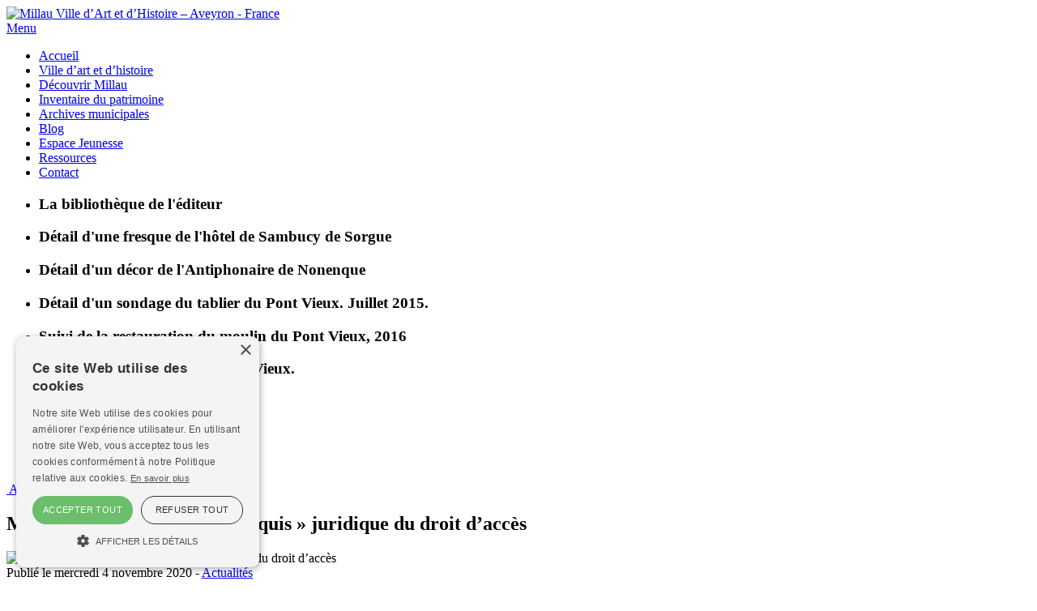

--- FILE ---
content_type: text/html; charset=utf-8
request_url: https://www.millau-patrimoine.fr/Blog/Post/3103/Mieux-se-rep%C3%A9rer-dans-le-maquis-juridique-du-droit-d-acc%C3%A8s
body_size: 319635
content:
<!DOCTYPE html>
<html  lang="fr-FR">
<head id="Head">
<!--*********************************************-->
<!-- DNN Platform - http://www.dnnsoftware.com   -->
<!-- Copyright (c) 2002-2015, by DNN Corporation -->
<!--*********************************************-->
<meta content="text/html; charset=UTF-8" http-equiv="Content-Type" />

<script type="text/javascript" charset="UTF-8" src="//cdn.cookie-script.com/s/ff1ecadc533325ef23b43912764be4e7.js"></script>

<meta name="REVISIT-AFTER" content="1 DAYS" />
<meta name="RATING" content="GENERAL" />
<meta name="RESOURCE-TYPE" content="DOCUMENT" />
<meta content="text/javascript" http-equiv="Content-Script-Type" /><title>
	 Mieux se repérer dans le « maquis » juridique du droit d’accès
</title><meta id="MetaKeywords" name="KEYWORDS" content="Actualités" /><meta id="MetaGenerator" name="GENERATOR" content="DotNetNuke " /><meta id="MetaRobots" name="ROBOTS" content="INDEX, FOLLOW" /><link href="/Portals/_default/default.css?cdv=159" media="all" type="text/css" rel="stylesheet"/><link href="/DesktopModules/Blog/module.css?cdv=159" media="all" type="text/css" rel="stylesheet"/><link href="/DesktopModules/NBright/NBrightGen/module.css?cdv=159" media="all" type="text/css" rel="stylesheet"/><link href="/Portals/mvah-System/Skins/NWB_mvah/skin.css?cdv=159" media="all" type="text/css" rel="stylesheet"/><link href="/Portals/_default/Containers/Gravity/container.css?cdv=159" media="all" type="text/css" rel="stylesheet"/><link href="/Portals/mvah/portal.css?cdv=159" media="all" type="text/css" rel="stylesheet"/><link href="/Portals/mvah/Blog/Templates/_default/css/shCoreDefault.css?cdv=159" media="all" type="text/css" rel="stylesheet"/><link href="/DesktopModules/Blog/Templates/categoryList/template.css?cdv=159" media="all" type="text/css" rel="stylesheet"/><link href="/Portals/mvah/Blog/Templates/latestPosts/template.css?cdv=159" media="all" type="text/css" rel="stylesheet"/><link href="/Portals/mvah/Blog/Templates/_default/template.css?cdv=159" media="all" type="text/css" rel="stylesheet"/><link href="/Portals/mvah/Blog/Templates/_default/css/colorbox.css?cdv=159" media="all" type="text/css" rel="stylesheet"/><link href="/Portals/mvah/Blog/Templates/_default/css/shCore.css?cdv=159" media="all" type="text/css" rel="stylesheet"/><script src="/Resources/libraries/jQuery/01_09_01/jquery.js?cdv=159" type="text/javascript"></script><script src="/Resources/libraries/jQuery-Migrate/01_02_01/jquery-migrate.js?cdv=159" type="text/javascript"></script><script src="/Resources/libraries/jQuery-UI/01_10_03/jquery-ui.js?cdv=159" type="text/javascript"></script><script type="text/javascript">
$(document).ready(function() {
  $("#toTop").click(function () {
   $("html, body").animate({scrollTop: 0}, 1000);
  });
});
</script><script type="text/javascript">
$(document).ready(function() {

$("#slider1").responsiveSlides({
        speed: 1000,
        timeout: 4000,
        pager: false,
        nav: true,
        prevText: "",
        nextText: "",
        navContainer: $('#rs-controls'),
      });

});
</script>
<link rel='SHORTCUT ICON' href='/Portals/mvah/favicon.ico?ver=2022-05-31-224208-000' type='image/x-icon' />     
        
<script type="text/javascript">

(function(i,s,o,g,r,a,m){i['GoogleAnalyticsObject']=r;i[r]=i[r]||function(){
   (i[r].q=i[r].q||[]).push(arguments)},i[r].l=1*new Date();a=s.createElement(o),
   m=s.getElementsByTagName(o)[0];a.async=1;a.src=g;m.parentNode.insertBefore(a,m)
})(window,document,'script','https://www.google-analytics.com/analytics.js','ga'); 
 
  ga('create', 'UA-51839108-1', 'auto');   
  ga('send', 'pageview'); 
 
</script>
        
		  <link rel="wlwmanifest" type="application/wlwmanifest+xml" href="/DesktopModules/Blog/API/Modules/Manifest?TabId=192&amp;ModuleId=675" /><meta id="ogurl" property="og:url" content="https://www.millau-patrimoine.fr/Blog/Post/3103/Mieux-se-repérer-dans-le-maquis-juridique-du-droit-d-accès" /><meta id="ogtitle" property="og:title" content=" Mieux se repérer dans le « maquis » juridique du droit d’accès" /><meta id="ogimage" property="og:image" content="https://www.millau-patrimoine.fr/DesktopModules/Blog/BlogImage.ashx?TabId=192&ModuleId=675&Blog=1&Post=3103&w=1200&h=630&c=1&key=ac8798d4-9c40-4fe9-b32e-7b885c11b715" /><meta id="ogsitename" property="og:site_name" content="Millau Ville d’Art et d’Histoire – Aveyron - France" /><meta id="ogtype" property="og:type" content="article" /><meta id="oglocale" property="og:locale" content="fr_FR" /><meta id="ogupdatedtime" property="og:updated_time" content="2020-11-04 09:00:17Z" /><link rel="pingback" href="https://www.millau-patrimoine.fr/DesktopModules/Blog/API/Comments/Pingback?tabId=192&amp;moduleId=675&amp;blogId=1&amp;postId=3103"></link><meta name="viewport" content="width=device-width, initial-scale=1.0, maximum-scale=1.0, user-scalable=0" /><link rel="stylesheet" type="text/css" href="/Portals/mvah-System/Skins/NWB_mvah/Superfish/superfish.css"></link><link rel="stylesheet" type="text/css" href="/Portals/mvah-System/Skins/NWB_mvah/HeaderMenu/headermenu.css"></link></head>
<body id="Body">
    
    <form method="post" action="/Blog/Post/3103/Mieux-se-rep&#233;rer-dans-le-maquis-juridique-du-droit-d-acc&#232;s" id="Form" enctype="multipart/form-data">
<div class="aspNetHidden">
<input type="hidden" name="StylesheetManager_TSSM" id="StylesheetManager_TSSM" value="" />
<input type="hidden" name="ScriptManager_TSM" id="ScriptManager_TSM" value="" />
<input type="hidden" name="__EVENTTARGET" id="__EVENTTARGET" value="" />
<input type="hidden" name="__EVENTARGUMENT" id="__EVENTARGUMENT" value="" />
<input type="hidden" name="__VIEWSTATE" id="__VIEWSTATE" value="wJczdJ3iKk3W9/ZIOOGP2EifgYHuPGzp9c2cG4BA/SK8OxihQzlIa9sHJg9Cicbfxzi5qIFhVC8prHbF+VmfL/Wxs4a6YfkvRTrJtK5AU7wy81mrESNqKAVY01XkvmCo50/[base64]/9DW/p3C7OGA/f/EdSEkdrib0xNUGc7MDh4BGA47p6RnCAd3yhCTy6UBop8DF2eGM/qadJ5+AVZD4gNln3Z/SuLJGMaZniMnPzNVIAVFBhoWQP6kCjLn7bxNJbva5fsvpYJCFFVsVQ42S0JmRSfTkYwnMikrD1O977fbdO/6Fe5Y/NgmNC3tIMGTQSgvIMvaJoifBgmlvODBWuOI6g+3JTYpXpa/72MJUpqPDRjcEOAU7t2mfteDiXSKvC1qgi8xHnHZlKOxsfEGZmMiv1/fXpnNMEHzZ28lZYaITbH/5DyuMWaTO91GJH29uGua1kS8yPIlssy9dfrjsNgMd4WbiZeC3rvB+sxibVTh5O2mdzm12yoWCE1F+jSe0A3ilZeb3vWaYjwULk9sjWjaF7qAGl/dC1r3MZeOdM/Fdf7tpyOF9k7SUlmpZZqZNvEreAeqmo+j5N/H8j3uVhnKq7ir+X8HpP3usyw4SuVngCOdZn11SX2JVFgE33X/U/u5dmnXypxRo17DNVUZYta3Nc9M9nduMiec+fMeh+XRdH9pFpkEoxkVZJODlRK3xUu8D7Q/+010aS7RgsM+kWhqRV55JN08r80qPVxK63BxDN2r3ene+cG7GQVwIhQyHwSZrCiZPxSVbEG9eO2MTVoBxXR1VlpZagEyaCtNXmi8cmZu8NRgkfUD/dERdU2gl2SnAxZ9n9ao9xpkLaa8LC6dE7o8f9Jcwq5CiDUEQHvlcmYZMV6MyeKDOZPtOStSqNHTH3U6o5s05cmHHdVcsIppaejHSRGYAHoEkuESHybkDaTVhAh5BfBsDknHqd3EYE2udxoYI9v8JElO7n9ChOKccKv6VwSlixXLNFWvvw0qNeuqJvsCJ/SinVdjyzxs5CH0gMNsWDz2Nd0egICFORPVFOBcaj593MWrfc41O19g55J8zQlJgtmq6GSGLusnrFkQ5zjTNUJHz8Q7pN6R4M2AVfZApX/5Xfi6S9VTGyJqDffu8JHTmGhefIwDKv4jG/3Y2ZuMwPBCnZ30XuIyeAulzqb8nbB2hpqSiIIQDlIke4qW6HLlbQtRFYzZN6fowBmnuGNv0Nw4+PHEJ8J7CTfil9C42buxjrv1Raujl1hdlcIx+ibu74n4X+1VE1VPgEmHitFyHTG1eurU0wC1Ip+vo7E5bWS/EtUr/AWpjbBHd1COBnZt7cQmw9SAy9iQ8RJky5RZSmixMYaGLa0AM3MywdElraTU7MR3kpvWTqhZh2JcHJcNr1/D+bncoKosCRNh1hKa2J5sqZYsXMdEKbxe3goSFzR2q/aqhNucU9KJqQjAyIE/caGmHqYFE85J+8FKmvEIn/5Sb7+tPH0AA6TX6pOnzzSmhS2nktpUKnzV+n6IezhV95Ul3yPRHhc59pVr/wm8Frk07tkMJ+3jnfbVLJUO4x32thT4INj1RY95vZjAtydBfbLNqkkTCy1b4xmLQjBGJAg3G/y2+PPTHqvKQUq4UdgFPYhzMv/mfZuj9Fno1UwzwfGkVmeSG5ZvDhzZ1IlfAM3fkRNDGtcKGteVNFpcEEYAVY9k9wCami/V8gXZIYeEQmzYmsdmeaSJwOz1HM/dpXRmA554+CfoY5DzDYX8iIzJhaqRRrbia3PVX+hVqD/daMYU0RnkzgjlBWH46Obwl0P04ypWQ5xLWX1PpQrhGmYyRxdBoRY8gkOh7AcJZxSn0PFXo5wrlNJuIe+iYvV3O7zX3WHYOizp+L13vvPYW7j0dSFwyGIJlAGqSKP7tfiGXK3o2/BxTLlRW1OK1RkN1mojMjEFwzBBvlpCeJ463ADQsvOc0iBpR5V6QjVkqu2XLefDhv3ULpi0Pebno++d4nGaDL8SRytlW+rkrOON9pTk6hpkvieoAXij0EKpfn/JKF+RSOxInArzksGBShkG5k13l1Y+ktV5cQ2f0Jlr+tHTvGaXqdo1ZYAH/HqxOXvcG7XWbopNHEKOmjLNn7VIovk9X9fFRlPZUtFFRzruSMZOeISpui6lnahv+jvM8dnj4bSew9Uj3+cply7M6MBwwj16kEcRJRBLcJ4bxdMjHzVOwQvJiwW0PWwwLPGqF0n8pbTPpKqpnv14gElRfyoMAo5SySDuDZH4lpguzY/xVxvZSStmLv3Lkwk50aPUnBuvAl5n50BdxfTrXCvnwOovdWle8S6+t9AP6gYxYKaNHdsHhDSDjp0awBRBULN3t9Ujv0WtEwXofvHA6uWgqhfh7up8qi543XDNIgVC8OrkCbjDfKX02VuY+YO49kiUWutupzY8IZdusEEwhbaX2bktBMTgRBacW1uRZNqdo/sujhQKbrKpUPXmMcbO66bqqyPCz7CsG9wXn9IefijMdC/o0vt5Q5kAAujJj4NFAEaGrYFrhuSaAZygWId7fIy0nR3Yw60fmbtyyt60OXZvVlVpOTCtuz04RdiJ3TUXAYDGkAEraoXWPbSCQztNEV9cOfkkiweTapZ3Uy3L8Gm9nIu5BQZwkbuU/xtbEDehQ3DMds49OU7aX+yWwVvn/0kHzsWpz+mIKkkzzXbJCHYNbHilKPK2VrA+70i0kBkhsjYYc/7Y3sw2baduglhgirmbs5Pgp+LmhZN3EOFU43su2O59qvATyNmBveo7YZKo84TTP1feA+zHAj8XTUrKLKGkFVuBldRDVL8GiwAGqbjQMgJUdvmJvtg5d0HExs9BX8UPyXSHvJ87VBABgmGtjbJ2uRsRMqtzZ5RVrdsJNrhTbn4gKkNYErfpfXFbBoId2Q/0I89Z9UnnERuF8/eVkmx279A7U0v3nWaBikNmSts2NSvmlUwybRjK5PlLP1DUdiow4dfoUk1iPVGhiZaDOdIKhnY0iusxmTR4fXVpXMJe3kKPjPbshr5zSWjrbCJYHpFDc/jhwfUwOkZAAnSm2moJGVe45VOemYXXjb28AjlpJtTiRLmz3DAqqGI+wfHfdGl6sPwuacw2dhUlGY4vGeIGjxqbInTVG/tgoTiaaGBU5lxE7Wu7AaVGo5IbCURtAEOIgw+ycLXhvxC5Oh/ddQpJHQ9UuTBRkhno7ZEnNrX8SPPO2KjhF4cCnZ8IQ2QrdedxU/kCLwqCZI+gfK9M5RTDD6QOBRj5QJXjH+j/tAtyA1CZkCPjTJOLcJBLNzXVVmMeJKSGXBw3T66VctIShIosg1c6MmVurF4AyQC1q8EKLIMTyo1I12sFRDyPevonDsRKTUH50BAvwIVkcUNwHUNKJWc2TccsNzhuUOtbgNedSQl5D/Z8Y6X+zXuNNQDf2pugD+PMbdX495H2Iqn4no6rP163eEA/sDLnfu9D+/lMIUrGk42GIprcBpXO5zIHq4q6thw9NvtHSY7xw8f2T+crrzCg1j52oy80t/QfK9/HBbnuVfMMplSM6r5H7V5D3kxX+QrLtVHCmYMMlIRcMLkriPlu2rYubaPb/hd5CsnHvEhQIaAqAC/k0kQmXbp7tWczAQ0eXYPHn4hUZu+rFTNCpIHFaotfgfJ7oqMMNayfZNuiqd7fCQG8ufnjqV3ffTSoyC4C17yKFR7Ns/aENQM5YMyNENm2fsh3sLs8Ydy6FVJkLPAXlkqJO1iqOc7sS2dHMnuro7On23ZVfOq6n2Jv4/k8CYFuDLPkFCLeWB9lR8IMV0Yo9qlZzzYxI96j3mnT8KTp627gzlb65zGtwgzTqg6CbLdUqDihh83Xd3SUS5aDHYqHODU2HFY1qQGWKD6UH9pr/[base64]/muAxEw6XNKv18Daq+20QPdbn2etn6l2yGJNiE9CRRT3u2G9ouXag6hssnjxcb+dxZy1s6XlCAl9KZW9lSsOlIVq9/xaDjoNogCfmSbALfYDrFb8DhpNOjKY1xUKA7naG8WicBcn1NKtOX5Gljj6cwUNWjkjE7vIAMDDTgzwCGYrB0zbPWQz+OT1yjy6t9+SO8ENh2bmZhwbCYRdy/Mbc1feMcH3dBsHdBi9hpzpq922ChUlGDx/myUgoCSTTHO+NB/0P1Fch6dVj60wEFur1uzuP+KCjNlc0QjlbGd1hV7A5Ct/3YomO8x8xi4GKsU04705NPL+MKXFt2heENGzH/5eAYkG0NP1U6sbld0sQUZGzMr6ld/9QTuWqVQyqwuZU1VJnho2IfAJmh7fS/UdK4hMqq22lKq+M09+NNmXDfp61HVdK/yn1UzPT+rZl3X3o6mJUVLJHFbWMm6DXS/MjWgHSaxpilg58TThDx1Gkr7P2uKVkqN7xk4SCf+xH/44gE0nwaGEv0GQyPON2Zh4YK4oB0H42E+M+tGdwKLHQTbl4yk2epc9gdf//WQuzZNl6Gj3u8MhLUVl+h/9+f+gJD90sUnBJ9dOj0wMzgrNXZfCx1lJH/7HxuM0idi9xHYWCcYOSvzLPoalTCUsWWxvvn5r/2Qdz/wM68gL1HzRLSXuvww+XqbgmXkXfwuvZuHqrc96A3iSsqSK2tw9mo2fCinWG5bZ3xeNLjUgZ979GOiN23yJsrQA1DQ7MydHKuubxtiHGlzFj8lpEPTxQjivdFCMKw0wDFpLMjJMhOqWGZFXC5NJ+bnvliN1U/BsJQ1gXDVcaP7D/ZdePS9wL0+QMviMalISRF1DIhQf9BK9dHwaeRALhPIZwfMNr/3vFedu2NLRdpolVnX80AW+52ilaGolOmrv9Smfie5BPMbUJl/JGIVxxZfuBFbn4h4qs5wgKXWKGMDk84vFEUp8ss8P85aqafUsle8INjARNqJ40psBcgWxfR2lO5LFkSNG4+le+PZosdv10V+24IaKWwnMg3K9c+Dk4QKM7G9YyZE599gXbLEsYwpKDpItFjFp9Bd/BJLg0ld+vr5tdchquBSWO31jcMFCo/HJtCVwADj3hFd5BU7mjIXwaIYACd4vF1x9At2l34Ps4+Z/2TH1rwfjEGNk3ES8vo4Ku4GC7DFDVJaFu1SXbJA+Bu+atuFOKlRCLYwwfKVP6LqqwTZmNfaLtPdtXCTePgCmguGwBINEudSLuPV/pEKybYMzvx2q0edAseEr7lh1S34bShV84erfQJ+Y9SUZ0jBAWbsP3I11GfDMsikqjzesHboldi5FYmF1Cr0flou2+goxPbVleN//Jjlp2dqwpvOLGkoP1GN8IxeOOdMRGOaiCz+TZw+TDZbsD3W7jsGaMFMNyyslW7jlTXk3VsDnJUya7tMflxBnbag57vikZJD2EpvmhMKruz/g9Oy4ioNsmHZnmPZgNWmda/ruwsGe8uixUQCdlCvxUxYCuU4eWGXSNQ5rOJVpsYLGJde7lCLghB5DieNzv+jjwbzxLbZWtBLIJTw0x/DfzG0mdkyhtybGLlMqItl2xnWQW1MprI/C8KpeazldMq0qTpaQK53/LwuU7zYmbF0aRK06KDvA/qHHNlpWEjhxYxQPqIJL85O93ZBbH4ADw+bX6LYJ9H2H+qeKKgWsnKoJXW2aOtqJViSXE4IO47J7ROFINei8qn9/eLJnudDtFC1D2+2LE5/hJ5cHQxaf7oPM2GxSyN+5qgAXlZ5mK6LB7TnWQQKJRIhah9BRFSYqH5k0CmShqlWwqc+UiWPX/GO3gx0r/N/gz26GysqPTnRlIGpVJ8+zquB0YpzDGj1UESUC7UvKi1iIOt5m+OVEkZSZly765C02SEgzlqhElDp8BwhvkfF41L9GdGOg3kfA3sX1cAhMXncKDiYow06Rf8K+a9Dfb3hdLKqiX1OpFRtYtpr8Vo/4djBa5PXDYvoppcc9I60jLNwjv0pgqbFBaAhLquzD5I2q67lyA71dCLzfFyPUm7A/kVAGGv8JvIiWVY7SKbqNl9IAjKe4+9uQF/KKUUKAZtDXCmc+vhg3xY0et/ytIriob4j8w8tZcLAZf7YFQiXRivN2vUQHwlX9ZCS3rJ9MP9avvVbQoEElupK/62mieBAqXycec+VFvgkXblmS7bqymE9qI+gCpGNZ3HgfXspMrF/CVbtr48N4f7KRGDXKDlrDzOnm1udVaZCB+Yq9GnyZjrpBI71P895MLXEX9xn1oFNNs9GGp90v/[base64]/Xbd+Bw6E4vJ+wbTnTHqMGuDIlLbICrpSKZxpPLgBOQ+kPS3r0gZaXkB76ItYnyPhWepEzLFfoUYsw1C8OaaO+6soB1PCIrfmtu5dkedOaXVh7jIL5Bkm7TpzE4NH/6agRByPBU8buW31NytBKCY6DjMBNPkJie3wA+TSULpriv3tDqT6NEgNRDEcukXFkXdadqW9RnCsuZ19wziwpxJrPGnSGU2SAiZK/bgFKvsa1OOug9myWj94P9MNO1ayyFdWYi/yDntA+zLVl6ieML5u3VsajHO9WypJwZ3fzW58WOdshA1ihn8PU+r78K7idRGlXkH1ws5fgNm7AiYPHf+W1pWEwrBAKUpt06GefQy3APwyTeyMQkwMdmFyZ/wvi2qxB4N/RcSnVDD3+YhMH7X2tI3D/eOMZAhfIs0Ni6cVwkIfM0urPELWudrwSWgn+9faKrbjvnMr+jblycf0NyjxE8rV829X5BEq4r3z64GAvuA93FIlM+JXNgYEvGG45X9+FbOZv/PA4ajD6oSAGjkKcEGnpE/WAckox/GT4xXc8jA2GhqjmNBurnmV5Ti2RI/SKa4gKQxgewJS2s3gspM/xb7XpCaKwWn+2R87/pXURfJM2iIKAYnRxY51SyR/QnYVn3myglT2W645L+0hNVqa9U84KtlFuK1abHR4Dk6bU+zC5vEZo4OEa+1t9XEkJa5wBB7a4Uvq4aGaGs14ifvtEK1CICRNaipaq5TfE9ZkxMa1V7DSBhTdfoTWAstYk/[base64]/6d3VapnDrkBnmxGsY4kXE1E9e1STXA3xpaiGnQ29bO7H/osGXJHcDeycRErh538mUQm2mAzdMJ3aamK4v+VQCebr44nVMewI890RvY2KTOIi9K/5OZKacDaJ3YaZUcA1oGTip/qNPcg6PCL8ple+3Wq6L7DjfzheZ/RMlYs8vX1FOJ7DX/StN5+gk1nekspCuUEuBfmy6PbSkkyJMQtMiVuLBveLKoUE5QlyQIoHIphhVDVGXXODyFFGjvzWfeugQzBRRey7hi+UrgtkRSN8mID5EI5Cz0qPclq+HP95NklJ6Wx9kYQfnysZKiAtuqj65X0adChDWjGmGM3rq+Pa1jjGZnYFTejTMbQ8kcSXKhHDQcTEul1C/DrlLLoMQyzPL49E1eH+u29+VQyf84i78VSlZwM7Ml9jTh+yVrVAsarThoM+oTJkHeWB7uFP7hO70Cg2l2Am2irWMuGjOT4FERM/gFhw4MgmJ1rnlqdB3NeXhNiOvoEMksn8f8U1fnZy2ch6bPeKQdxF/k5zTX8i5qR0cMTQL58/ZAOSgk9DpcYf5D4yItZG1b0+KZCoNQyI2eUQWfEFDvI/+Jmi64thA5sYTNNK2aEV6StSahNY0DbNlksMK7snqrmkrVj4c9otC2O0nRtmtzgn/wiONBGGTmkMftyY7TjgxV+g5utM15pGSJvdbeIBnmUAc/nARJ4KXyn4XSRkO8k8E1bk9Va5AAxpFXSjHuUaAfv0fq7eqwk5PpdzX7c/007bor71YG8IiR5RGYsIl86INMgr3stBpERvmFTGAMLn83VT5rxnq7RicVMmYXrTziInKfnMMHSNqjXabUcPGFjvWLEzpbU/Z6hQc1JxNhLi/VbASmLIcv4Fo5bd2B5ulI0n3OrIOnxvv/mZM1gIEUxJSX+Uc1h/chIM3hDMwoVjdBplJ4rjXU2XfIC5eORWNtljd2PjgRbQSo7zpCc0ZuI4QyuXkYimtbllKciRpfQpfmpYg35P21KjAeW1BmD9nBwF6v1UWfolXiLiBxzGW6penHhZHk86h6YpvaCdtRoLp8FNuY6MI+7ZX2AsShesus8qbw2h2823DPXyHRaaGOqycAbz/+kT7i6Qb+sA+FMtqWdLmfJ1TZkVxGsMKmmykR7nqKYgYdZtW5jH6/HugYr55A7Y1H6Q5WpWlj8S9rCpowyrAVe/wBGQJHW8jcOyaeEWNNc5jgptKfOlPUNG8wOFYLlb9Ueiyg+u2OON8D17pFTqr4FhfrwRZ7w7WyF3lKQPwKCn5vjR361o8wuZqRMtnPkbF0c95JJhvjUnutQ/DoI0VcOTkOZ1xUIPbwyqkQUI4kMvwc2oeTIIKJCSv1hb64mP7ouzxG3tSm92K62ag/j7o40xRKF5q5yK+G2PnMJL9zQvHN9yzksxo9u3KigkW93v/nmW9ub+60pZ0lA+WY7T2dFQYVdemfCMEJ55EVwBzkaR+7NwxbvSLgvYFSUkSAZFYH+WCvn2DUP2d1cdilfyPx/0kp0lMGHOxOlxWMrhqm7f5EHPHo38ud3wT1CLDY7xfFfHwp3b+ipn9l/LcA3O6eJM2vToq82PJl+kWnLfcOO+UJn/[base64]/qpKFaC2ePjPUYxbVwomfS6Te6kQUcDmoOQ+gBn8gxuxiPg7p6U7fsP5MKoB3wGStiCOVcUNJx1cdZ+palp6v3MfmEkvo+Pztgib9bHA8+8qU7fo5t+E/RItY2Oo5KEZmQtJHB04fT0eF982HHqD6kG6Z64RNgxTgYrzGxpa0rsa6luKslUmTr8q5M52VXx1A2iIbXdXZaPEHMtFmaAmLGyTBJW/38kxvScBULXWmonefGfEJb4x+77dPRCLijnI0EsA+XVivXeTMkBk1DIiKq33+nL7t2ccR6jc1S2hcRwED4aWe0gOdN79/LKO4Oo0fzleWTFCG5bcpnjtfeE8o2yo01zfNVyhW++kuTpNlbexwaJ8TJzDTbb/ag2Gh5H4tE7MxsYUtn3L0ADRnPZBpnRJRNF5SiWoMW4ufkqbEne3Ny7BmlzzGA/S7JJe3g3jvFNHporrN/YJmT1E49iAkzf29c7hkHtzlRfjXh1WvKfGyjRBO5lj9vhWrZUT+Dplq9ILG/3SIk25IITvC7onAAXCA39pOxSAWueOVX0sMXlD/c12ZlveKzFLEzIwViT5YzgaYNHZPmmYdP5FBXNhNZJIX/AxZojMmLdinsCTzQEHohfUCGhNMFKAG4mlvfv/y1bO2au+XTvdK61KK0SLvbTrFz3hMEXYZB6AeAfKGi36WBAhP+2nSvlypYzjY2pdy1yZZ9RJwJTYuI5UIZVsh1rFZCSLXvp09U0M7oJ+SMYJASEHFO1iC64c+zq2JUMc7pmDqb00hfg0s44w8KniVrDR7MZW0Ad9HzB3Dj2RLTNnxMIDM/dAYfqTglG98ZkVkGS0yx6kP1VQFOPYXS1edP3lCg0YVO6aJ+Ve1VD43hi/kzF3dHjne+41G2FCKbEl8XUFh7RiapvyVUsx+ib9DbWP33/[base64]/oHpR3sfBawRBrIMJJpOIeyvT415Hy78b5RPksm2Ea5TF4r8Qv+CQIRU9HP6TxXgElbSvO/IE76Jkv4i9cpO0yqI/+7XMZDhAVGERSXuPThBtn0EyAFXiFsb3ZQChL8AGhh99aYtTDemLl3ZuWSd+N745v0hKU7dY+5vpjxJs4zznOH6J+6pgTdcfrVHvnxSHW1n0lMFUDLK3TS6hga8yO6Fb5BJGA63a9YS6PnCKSzbNaTwgSqESe+OCJ7PIRYhqw4BRADVVqZn/36aSzLyIIHrxIuHgHKSK2YuIEvHjcBsb1XEuSfZEcApTIntS/LyiOCsWoGLvN1QGIpUftrgip6YEDpMcbe6h98DlQUR6nLpJKqbi/UYScYRayY53LsiTKlQ3DcHfeEwcCZfyP4ZjUBtYNR0N9/PsGZXqigjs3nImZ/JddQ3PqXcMn62DgsHTerof0cGzp5qVXcHcN/4sGhkuX7o2KZ47PVTGM70BhyelKnqRbmvGpdKojzRPPmeIRO/SwVKrR2OL30/Q/5JN2vbNFxTEEarBJWj2mKfNIsAtnkXoA9+J75m4cofGX1ch3Q8oZ9QTPEjcusy0S8s3V2VHh5UPY3gfo/om+J86AL5vA0fhoXikJbLjXGL3++bx1avaJUKNuCle5fExVGN1w/nj/SrXMAlT9qRI9iS+xrcF+S3cJmI/eVJuy4oiVAGPcMkLA07WAbXu+Yo8xTVdq2g2/kLJJgdOJlzcdQcyFs1Dx+RugzSHO6GPD76JZT4Q1Rybj5gtp9iAm/W0uaiMYZtSSWJw3izmG5pv/EHpmytQ45PFQ55oFx+m7dHd2vXVlFlnlEGjnbsuPddDpad3AJVQfM7fLgs/536wr/Sw7X3cJfjyZfqCq+BJPQam0iv+q+T4d/[base64]/CjroIl3njvVu0G0jPBFaPlScdfLPIiemkFjPpqxoOVb1AYkgpGkhVNvmuB2oamGuLIghlKkjxarixqfzuKPX6jcLkmTD1EymIs3UZC7wMH/1kTx93UlkcqTJ2hvMmcdnmK7H5TjJLeyx2AM+0KCiQT5BrgOJmZvSfkC/oRHVXUJqFc0ta0I+QVFE+xkBFTKVaRbrDV/S62OFWFAyt5ezH+O/YuZhj2KqTlVAU7Qd8MNuLCGejk6DTFtPR9BuCGWYH4tkUaQZ6sXJGKnPbATGJIOcidkqFCzru4sIyrlX4UYA75plposocBTG5tIWibpx9Bh7BLFuZtZRb9WOm7UtlMDRhnUb5lJqyBtr/AtPuizF+xbqVpgeyX9oxLyhePgIdFp7B/0Uag7zmcqdxOKXbaogsGToFhRBkOHM1u+1WZoPplAz6IqZFjKkE9r20UDPT2xxS098hHk+PgA7FJj6rVSH/8rBlAuY2V/zF34BJZ/I3pcpgLcaVXj2BtosPzLzv5eUoujtV8Bhsu8/2qYzzHd3LeCSI9HArRAxm/h29bii87AR08QIqi3rKEmroC5XfHf2+yLLpUhmEaElJsXhS1Kl+xHSo88VIVGuRQCP9AM89B9bFQ/d1NhCuHf1vF9AzVHzZJuQ4LQPNt+3HS0WFbZv61NFgCFFyH3fiYgBL5AFZoVjXnV09EcB8Bq3WkoVe93AG0MdUXzAV7sc9+BlrFmCBVSAQuqh4u08+ZIV+va3ao8Ng3Xtaxjp0ZwHn5KaX/J63F+3/c2XYH0ClOjooXaAuJ1na79kChZ3EYVr/gCoe4Yv1omB/ArBFTTbI3TywaqbvwaTQ4C5bfSMVdsBYoykg0RY7qhZDPm7TZGfilax33o5kTbx4Ko/VdrL/kKH6pN4GgAG63f0n/2XuW9TUxD6pP3sdG8N9JupYEanhdyCqz4OLUpF8P+zcdCKn6cTQYn7eLlTceonmi34/6UiWtvsQI58ImES7l9W5pYVfg7Zo/ek/ufK8OWw1+o7lYv25S3/fjyErB80Sic/uEISPR7Hrv9R7UBCURUrVJZmRFR+y7DF60yG1GZOdcszp/sRgk76e97Fv/DkFqF2bHxTth7oemCMDeBG5Wm19vXbYwVvdLeB8fSYVUip3XoSj1V/X69EXYyxIswLWr80I4AZnbEPKz82KIsvPzz6QEyC3d1Kp5pzp541SqeDxW2X7P/TW6hzSxiuXbjhp3G0rVUWTWTWH75zQpLE53d2SC2jh0ZSuGpBcrIhyShjqSaxYCtxNe0RrQT7aC/Hl98moGJk6E/0ovL0ZXyLqvg4Z0d4UXO6aLrY3TKNQwZOb2CeOQW5hw1elKmFkwtAIgN4yKr+oX7JGla7cjX58j7zYT7PIaxj5MX/gLdWX9F6XpiuZ5tpasHLKQ6LOVklWYra4A13V23oY6uRU7xLaEEg7isdD8zuhM3RAnSqGyk5Il7sWgW6263p83QeKBUOzobqECWPSFJPzoCzudPLwqrx6gaZUkogJ9fIKPjagkrTra/q8v0O4bgFGmtDr9XoqcsIbZRfHZhdCkI75w9TfJ+/BqzRMsnhP2HMl6MdMqmVW+vU49S4GvOuEOq0jaKEmMnaaZ/vHOq1h1yzyC/GnVitxCxGU9sqzVkH3cc7NsgxKeO8WabedcR+SbL6S+rNjjzS6OkqIvKs82cLLQ3dmdfcXdqzLsQpIFG4Ly5D1AsfZKGF+eqNZp16VVZB8YVj61dWlN/9myqoz+wlWepjoW3H65rH9ZFeBFWFwQfjLaxuTKzIh5LN4vr07VcxZwW43hbVJcGsBmxzNs3gvqGNfVdpoTERTc5DMG3B8X1lFxYUl3+WMm1qivfc6a/Ys/K3qPsK06ix5M3hgcY01RdTWbjceMJso3zcKlNd97LTvrVpZLTs8hp5RuuWnZIt0YYKZ/zG0E5LPNuZvidF3pyLErPFRbfRknbr84rOB7G4lWLH/XkJ53PoLDm+CqRVF+W2iuQrVpgb6VP9Athpg9l89kF+Y907yGsTvA3lICgcB2tQSIVRuAlY7JLZmaL+s0hNB/KkzsLvSKRkpHRJpyiRyzJeB7QUKCQHMPUitgXb7+BsPrpIdXKEYG1wgEsgLSkoF4GcsUoxpwipYeRc20Apw+RbY0C8rAafIVOR9dY8fOhlKhyCEZsUWikLm8IY4VHaaZ2uoaIzhiuustuyvCYwTKwTRVDuU3+wADaJvjpJWgEbS+nwmKAAOoV5XtD/TFl0MeqiOm4dnuiQEGCOwy1c8ZcYRNrzkZwJ4GWtfnkvA2chGU3Acip1mY/z0YwcSezF+Jh7UhflLE+bF2cZBaBmBs1e10AY11H/a+U6lo0GGcDev+kCqYzDpYqO9jZcG+wjvYUWJCCCwDhb2ykP5dMTEW91A7RtPyAG8topBtfHZ3LEdTCUlBO7Gd7dQ4KHkXr+RwjZDUJqQkS8honVnaC5bnv126impvDaUIUnz3uVCo4CC8WQx/E6BsM3EsaM0zU4iU0BrZoWiAONpWjTI/WGi5Y+3GMZyEehqLpkphG2Dnu//MtM8v+6u48LkBa6rSJmv6DpUnxSXt+Ngw9xFgjXZutkemO27f1buF3ivlI/9SO2FKwyH31Dypy294AxzzaMf/filT+WkgWscHvomJQpyHEquKl4zg2PGGxMpUDsogF4hbaOux9pnA66q72SeKpTbCf4ESGhmPjCVGY4LxUvu5GFPCM2Fd9sQkCUv/T8bmL6VKNIwNzpRoZ2JwdGQiQsf5RClKT1Wa8Q1WQ0t0njWg8zewOFNunKj+hymvnx3UmqlbUXFMG0PMuhR3AEjpL3BfNkC77AM7vi5mwJhPt47v4zWtFP7cvfXbnpe8BJ3X+YBusoquEagdRgPVA8fnwV9rAzwG6Hz62t9Ae9bqrI4LCJWPCDZzlxvrkrC/4KkCjDtWrwlUuoPnIOFdKw4/3qT+jedbyTo8sADv2oBA3SDu8qDTeTYkBg6enSfB9n2bZSBAVpADnZUXAFxQdQhyiXoCnA43e61qMQ7hRYTjOqPpXB6Avgj6neN4m9h7keD0asp11IS8L5EqpmgWpAJ/+vN3iUFyrAV25ih8qXCKnppQmU+gVY3jZaxoWZpBNOwrWa3mbib4A9ZZM/B7YTNzdJfeqNR5Tn9qLhgAYY4kLeSOuLzrfvOmLaGRO8JHzYqNrf1IBxkWyoIkTM2iVsfv9yvgov9QsJaOiT8XuKOyqbhGBuTMzKFfsajd7i+oURIxBsHz3nIjzCrWp07RXBKABl/btUfdDLtRClkFSHjpJW15g6SDSs30IG5YUDV03CV38KR4+gZBdO+3kqzjny2h89HlO+eB8JhuX6WHQ2e33zAMAYlamthm0WIgNCkb25Dj0i2HrCmkgoAH2aKtWBl0bjwhZUMlPZKhIgraXk4N2fwTdHtQTEjskakJBX6dXF2s/HEMGZsZtthkFhvW8sYa3bWnLUMb+dqNzN+MC2rI1SH4Owy3pMoBBjPRxHUXNlpgnG0lr4A8I3voqr4e6uRp2UpYUHVtNlusOQrxkJUoXoC1xFEFOQWjGpFrwcvHjnMJ8FVSnfpmzfLI4Er//DMYPADiKW6wBAdFEc4WcLHOXO+QoQm1nmi7Ys2aeXzpYUpGvYEPUGLNCoRrmONc9dDVM6elsX9D9dkQkN88Ht7d8zfjhECyzrHRjj9WGYpZHghoszQDoatTC2RTjFt5IY6IFQvhg/gV32rfgmUww1letV3GCsUzoQxVicSYjQYtUYZRuBhEUh2okr/AddsWVS74FlhiAx/zAfcXfWikJc6jr9EFNz7VFNpF3rvH1A/WgEWa0NHCYMfXOn6aU02+AkS7dNWP/eLqmwfOUMDh7pfX4HNQIYZ7ekzoKLoks/ZbOwjC6ccomQ6UMQSlJv4NXjiFTj9Au/18VHkOlfmnzplP+3KGuoLrbf+BFs6cKbvvK2vE9YMsZIpHNxZxu84xFNt3KI+PEcgX1qxaCz+Upa49S4ZMJ1JR4heUHYakJyQVVDnYl+LTSog6I2N2/Qvi1+A4QYMhLeaj18+9+AeYaAUlRtR6BS+6iDQsRRuZBlu4BRibC92EM5o9vgPYW+HftwYKZx1ypSqqpyiN1vMC/7bQxJ2vJ3W6/GE6hVjPSXOMlVVtdn/Hir076Dtvy+q4j7pZyDgYF0Akmq6nyJ/Fa/LwAkq40IsLQWzeb+fIWPAzY+USutQfXjypfMSN1iiJTvp3hnvJek4Nx2BMaBlngW4pItYY/3zxncTgq+HJwlw/77Vk4HckrXVzD9BmNhja8dVIrdKqCMxoBm5MO3/fa9Xeiy6em3wepwMWlO9zUU54ht0xUVeZCkTAsdBQgFTOYT2GH2beD/Va6Z83ZYWVLHc/Kqo1SyBsDNi0keZem7Tgek+chzueRmoK+X4OElL7YGOQo1fz4sUy8U6PAdcThjU1hfUI1uZ6i3p+5Zq3E3x+hDoYFuPl9vOhl99ezn5Jtyy8pvTy+dVrMymCbFrYZtvmE1ZS0eOsJcKJH8ZfWFncUodHxgwJTrzwNy/ZDOpLsw+czhTGzSiT/0zkF8+tKv0vhy7d7q6kgsn5e2HA/z+DMtdRXpDwlpGV7OSl2zy+u9GMOc5ZHz7XER9yJJtzU64HHH+Uh/5qHpNCIXHrUgaNaW4EH9zCHMNq6yrEJouBdMJuu4Uq4pPS7JpKTlTvsTNq/u+CF0IPklCqbEGm2csPsjGnmN2ukWKL0zY9AgpN54inmMPIz1FGBBV79O6gTfVwhB7N0N2fKqBfDP1UDbBe901UGk2OnNXb+uA08aljVY97d+WmzoVZ8dptpThKrJ/b96lglvwUY2dXhBLv5/exOgGq6036YxKm0ju87Juy1rt5XQJurHyZ+SoafyB8FWKiahWcsDpQSDRwUqjhKB4SH3NKpGXGdjuk0mIb8aFdAj17sLo0dh4Us1UBZQlqHM+BRKglmwZDEKBZXABrstue4xTSdLwvjEPwCPtRG1aoOIsGHYM4g0FjtUNGzwgR1EfdPwbYmswg4hVor/o6kju6g0eNC5nENmqzPj8hfvr5GotMlDJJ0FDMaYn/2ox6ta94OeJtM4D4p8AasU/KZNFRTptXrOtqddcT1sc0o172Bg0phHfqjQu1ASaKgBXh8wBARGaAAnZZ9r96IzhqCK+65fSpDn2RwWx608y/tRmWLDvidOIJbvDe8wUrzcmX07o/nl/nMbiVBXj8kEhZAJBtqXBRAPoGqX6ucsjD0TRXRoa5HMK5fVd4B4Tqvy+i3kQ31V1xPMKWQmVxfMzAFrZ7D7h0qHtszT6SBrp7Zhgd/fglIj+ku3OOoQfft0Kk413wDnuzeAX5xaGUT6BRHxhefplpS6fEBCBlGVTcHA4cZuf0fjCm8qqLQjgy1fU/VhzF1qRcwQKJexM+71coTw5ByKRgvL5bfsxvhs/GwA+aNArOSTlTMDg3GPgEyMHQNbHawxRvVmd+vPhCccDGXoUIo/[base64]/X7ZKQ5wRytF/nxaIePG/pVEB97cDtDQRLwna9w+3/i3gO9YuYZNppglxVhq3XP1UQAkbFAs1pytKPzUlFOkvhrqcp9ejR6YUf8t94VM3yYzssFw+n+gB6K6o/BgRzqC7sGvAQ5US70Y3msp8LQtnq2lbFVf6u5VeAy7FQTChstHBF0Sh5tdmKqCEcAkTwmkxdCtXgm78qntB2+V/iMVvwAAyo9Hs6CWyvqHzXwZ2QwsVpwnQ2mbn7LFC/TKkalyKeYU0JtG0xaXyjf0PZdm5HHgHoc3FKyP0IAiRnADZfKAbuwUMjmP4dREdAiLv5Xns8NKVis3NP8UTRIQYQG3nOvtnFWZIdcdaYEf5RveYeA+9WPDN1ZoPd2SdcXdzBciO7IfD+0KIZC9cxwzYRjAmbV/[base64]/UIk0r6s4ePG6XTVUrqyJcKwfSs3Cfu22qEc1llRnT4rO26ay/IR2jXTkYzql06SjZGOmMmOFQj5H/cwPm7zhgJPMrizlplf07DIgIPG+DPJA9xICxgfYQIXqVJzVdP0HHArdioC5dgSYf4Xgoj+Y3PKeEUC2+xZOS9ykPXWZNa1ah7oNQq52w9du1BrB6jPQGDaw1gYvVsWOarLbMI+yu9+YafsihuQmXBt/V35cYQnphSpDJ7G56s9RumXAsHkCdlLXfakgP9/KUEwZRhsyhm+Mtd/g9sFv7o501lM07d28KsuKuSZMKmLsp/6Ol54T8Yq7nAsEwec4gvAdEO6Br6U7mRT5OnimcHSVXkL3wf8qIuPcwgBO2+iuTIO9a8rS84GnWYVa42amK7yS0Igw6AC8gpdq/v3U6h+RWIsN6CXN3osgdVsL29sOaB8qvwEufbn4EiOQkXLiee/ageBVoHHIXYuFpZX7BLDJlahcqIow9aBFf+33Pyyc9YK88cbJMU+hK9SaKjIMUrv1ETzg/yOz/ukDWwcVfps8+cxGphpUU59sSG595FXhm4xFnUdBM1M8revc/kV5CuQrVtwjizZkFwdTOiHE3tIeOk4YPh0TcU+wf+iUubTixKCZOtnjNXKctzH269TZUK2G7nMZyIGIeVbuliTlF0MgTIEKAXM2jUtjT7Uv9QHOS6hPazbQwAGiM+oqZi5SBRJJ38VJKZ3L337BhCCAxS3ebu8dvfj999Z9/0JrEWcGdySDn+EZA75fq2U944X4ttUZqXGwLtRRs3x3030nOMW24O8QWxFwHBXjMHLOp246sFqOPOHf2fogUdh4CcFvgc04Yhv8xp5jqnALBNUZgaD+LQ3LDymMS4ROuFESYlsVOJ01KQDyroCVagMTBlX/NH4OGaNjBwUXfiuNT4aeR7HBVulkuzKvMRAgkxKEStCnc4x9W8X96I+BrrxbRGMXkhtBJuc9KZk3qotWE5lwOgmb0nF+CicuMdNHMeE26ougsf3pXQaHYJrmzVfC+V5lQLONkbHlEUT8MjsORYzPX2NOHVNpREEO0ePTh7ICDchtjlR+SGjyjon45Oar/NYKvm4soFzHFUERTmA6T2lQ+594uzUduGtWQQvpfL3blACgpRJOsXetM6u2yZyqWRY6LXiWmudTYGZY91HqzFoAUBK1e8qQxFMY2C7TrTFpeTMPb6AJyVIBmr7XvdoVrGG8I0ENbPVjAQLjLUDGL03/wV1uIx84e0d8Btb4+KjbYYss5dbB2CLc376MHWYkAQ67TagMKmme8RGgxOovycbCNHV5Xw48ThGrzg2Nv4laWx26X4fsk7qfHMi9nNhIDemW1koEAtnVaUWtnFUp6ltxKzX7+YVrmx8XlQyMKpIBcjAay+SOuczXOjFem1zaA92bOQGCV53gdBh1BKx75C/PZv4lKsL5zpm6ANptJx4zSHK2TapwGPECQ9IKIuYUi3IGC/hqWxUcSbDZssKb8QaKpXBgzyfolpswrmkwXmG63lTU3N+dCE5bwFiKWKp4uEnNy61a5t7ejYukf6wV8ZF1tAvKU2xwzPlSBQzoVAfb3fb2aLdxa4FiUwHA+99jMylDOVicrXpca+0lwcGeattVPLZqPg3TW871ppRe7BYKJWViKLqIPyAtZmsqCqIeQln5/BckU+NwG8DBKR3yhAykNiNuEhpWK7b5fosFiEu1tVJcKMurunI2RJgMF4RPLxPIcluyShfl1Oo/zXjq8k/5igVyp3r6laqjLRx2XkkXLGGhlIooj6Ab4tAN9ntURSBGkxW66JVm2sM5lQiQrK1KPAu5tBCSoOffW4PkZLPOZucSeMIviLdGDfRUip1r4pGVUon83PZxMoejYyHcyA3MuGgOaL8Z5iWdB4U2VyHXUSM//ELHdg6pImN3Rzx/styXW2A6hRqwaVhpWx3r9vLlGfem7txBWxY8/[base64]/38pAD34gGnbLnHMIsRtX3VAuyopJzzQcAdV4mDEgcyCYr4cTzLJdMTGON+C50KGvyxFyK0FDKbascNohKM8ASjZ+DZp/60Eez8BwPnSOs31JS8Q1wBXRQvj6xA3kEjpbsLpjv2QTQfPMigz7JhgtIDsGNj20JXvU/lRS2bteIv2pXnLiJIhleXe45kBPmnnhCX4P2/IAHa1eE7dSjLBxStT/1TdyRHRrVJjewZs9Y8bdkfM3HO5LH6pYDfNQy4au9rbXALKKilxzNwP6bMfqW5CQV0t01h51NXAGMQ9brLEkOhhPuNSERjKjL8vsJ3/Ij9IbfpvP9iqBEVqXdcmqbZSwPMD0w/F2fs6O+zspmKD9WSlXJf/3ulyxIdgfaIfYL0G7LHeF0sqK0Kv4ICmRBxV5UfF6eHfwJOtNfxQns+MmtyUjaij5upik/eLgufsq9285joUzGfd8cmau+odAG23MRz8551P+l9FNwJR/CPrZGY9ViW9viDn8ZCWKriFneHTaLWJ4Ggc1qrojY3zVNEIe+LB8aIXYyDhGva3ifxaDqv2VW/s6gPu7KyTFLLOb4PMy/LNGSF0id0VUhKvHERL4KQC4+vJiRvxcsqQlfvqQOXcg/[base64]/GxDbwmMJa51YhvX2cY2A5fDqgnY0++EJhYvFiltsDoNwnbXTpQUmEaJQxsBvyYtVKf8NP5Tw7Ry4EbbBzFW/j1XalFTBkA+dGGWLV5x7/Sycuu+5sQpMj2o4JFf+0sPIDET2o0TR+pxK3icGXE+ZKTAOgyTMKdsAVlNhuZrn7THaEliH8K6TH6RLOfYlIU9tkKYiOZHE31BQM78UyP7xf4MwsopfRYd98YYW2mzYHShM6Z8yTUnuj0U+dzpublwg5RxSZqAKMsFvkBpfr2QnArFotPd/swSmLza0/U5pT7URlERKLm+5MIJy/b/vEXpyEJFVUYvaymO00ZS2WAuudY6Scb4bu0bnv4wiFpU5MWKPPqxcHHZrYfDfRKK7vV6z5sWfNM50PP4aoo7aFimpdHtUq/Fzg8a8hc91B95BgDpXxdu0mbbCTFnlJDOKSt/cZn7PpZ1IDmnvasRE6fw0MUh7l1XvZ2CDhK36OZ3P5TNATJapvXQVMVJnzCDoow1AZ6U5C2pPImrYmEiVRa8Ra/8QyCRk5vvwyanmF/XmbPkaYGTBMG+q4S0igZwkwAtc95sTpv4HLjWl5TI2FKdbh/stBOH4w03rgqBd9t5/3AgtzEWKVVi4FKUlFzj6yyOMsXewSN4sKvBDrpGlPuaF1QKsQdwU1KT7EgXqUZoN/+wyAt8Rmyl3Ez2PPIwiE2ah1hBlyTh08+rr8V5jVe4MbOC5Hy+mWxJDsrP5toTf2lc/TqrZNPo2VoT3XE0dy6RfYDOarYagZhhFfbjsxpd+Pnr642DSqBwBhYPFBNH+DWaQMe/A4B9nk86DfPBhXPonaYK/n93BNDP0/hW2QKODCnZ9smwen6CYlaNmmSOtWghKWReR43xMcJ82dGMCDnat1OThHlNJgGH11U3nQYvWypBpDoMeS34ZBM6KhTO2pPJVAABsmbjACx5njKIZ+17u7CETLAIt2LQLDlMBHsLZBItkggFET6/rSXkIHsH/Lr0cugLIRt/Tofp5UW0k1Edvpay/El93PJpKOv2dldkOXCbtD7KjaLdIgnjube6gTpn8oHSFl91f69mvchoqo/uXhkdfm3LdayIoFr3Ow2j/gkfThjhlq0aJu+tJcjh1W/[base64]/vIsu3ra8NtgXJQ7OsaxXwTjKubBmxbaGJGc4KVnoxYQqCtV3HYY9zpSeTWa3qFuNMugRF7Y27eAjN7ag7sTv21w4yBDe3D7PxByuNKyC/yxKwc42Yfj9Pg6OSPWOK956zvxh00DBDvTq/FuTG8T7++dAnQtFY2mXqRa++4GX4J19YBcmzP9AJCI+GWn17XRcdBCyOU7hH9qeaN24f4n0DOrM+ZK+gqj9P/hX2ZmssMfyUEDs8oG1L4xaI1DMCjY8XRl+6jSKhPJV91TUN9XEGPD8kp6vPyrBm8YX4lQ511ufC47tf0gKuQKdl/[base64]/rL24hFCxyY/QplDzC4lUZQZrDXMNhZqbMVRwcwJVBY4gHDlSjoNqSDI/Gzm5NyA+rGoHu77V3/YxzG+N25xATq43SyhspKJty6jDzRx13sMuXv1jPRI9Mp+ze70LIa940Q+1T3qCN0mIrdv5RRM3Fm2AYbNYG3tNmLCak6EkfgVhSovGbNgQW+llNgcksym4Fz9R5NVk/xk3SYIG7r7uKXk8LRd3ol+JtGFccnsRO6ubIkXzeTvPHB42vFTHrVlIg/NPdkktLRMNBOK16PQVbhc98cB1iV3XZMabCrgQT5liskVqaWGAEEnlFlUP+Bb8l6QcnEnAe0ywJ4PppPVgd8lh7wwA7u/8rNTXRg26u3lpHjO0JU/MGhO+caGq5s2sj13lpGbkyqdRWtpKOKWp4mwX1AZ+PgmZuVHFKkyd0geKOQXbChwmi1B+Swsw7CkCEUSZF7nl6tIV23434hw98UQNn/YHnzOAM4t7eaCgcOiE33mxG3j1FE/2VN3Xdjs3lXW36J5VxdV8YB/QcYOfLfCJ3ADs6ZBoDjc/K6QwsPDLR8sThURvFez/+TCizOIz6ld/YFOT+CaJaoNGhJIVXpn3GyDWtJG/77BsmDY3VMV80XIGqL7FdKsb+wXVCXimz3CCXm19mQEEQqvsB3J3qR2iuGYhSoYfillF776ZXdWJsxjQdkMb9itSa885z/S0oC1fkRZ+wUF10vNb+/q5yzZ7ATRTTozoRjei0WYC3Y7gBF5k/[base64]/dYav2jVqwInpRusnlIdhLuUvficDulpdqBeU9LDUN+S8kyDh3sHvpbpPrGVddXOVAxlpiSFdFFeh52Ul6BipFn/cmdYyoZiWGfuE3phyK4e0gcr4zMF3v0/fJ+3TfrG" />
</div>

<script type="text/javascript">
//<![CDATA[
var theForm = document.forms['Form'];
if (!theForm) {
    theForm = document.Form;
}
function __doPostBack(eventTarget, eventArgument) {
    if (!theForm.onsubmit || (theForm.onsubmit() != false)) {
        theForm.__EVENTTARGET.value = eventTarget;
        theForm.__EVENTARGUMENT.value = eventArgument;
        theForm.submit();
    }
}
//]]>
</script>


<script src="/WebResource.axd?d=kw2Fhq7cWoSiiAd7GxzaBCJoxBlBFYjz3PZuv4xSCavQBi8AhbsbsKQPhxgfBE-L1IXe8FEjhe-20stk0&amp;t=637811765229275428" type="text/javascript"></script>


<script src="/DesktopModules/NBright/NBrightGen/js/responsiveslides.min.js" type="text/javascript"></script><script type="text/javascript">
//<![CDATA[
var appPath=''
//]]>
</script>
<script type="text/javascript">
//<![CDATA[
var blogService
jQuery(function ($) {
 blogService = new BlogService($, {
   serverErrorText: 'Une erreur s\'est produite lors du traitement de la demande. Veuillez réessayer plus tard.',
   serverErrorWithDescriptionText: 'Une erreur s\'est produite lors du traitement de la demande :',
   errorBoxId: '#blogServiceErrorBox675'
  },
  675);
});

//]]>
</script>
<script type="text/javascript">
//<![CDATA[
(function ($, Sys) {$(document).ready(function () {setTimeout(function(){blogService.viewPost(1, 3103)},60000)});} (jQuery, window.Sys));//]]>
</script>
<script type="text/javascript">if (!(window.jQuery && window.jQuery.fn && window.jQuery.fn.hoverIntent)) document.write(unescape('%3Cscript src="/Portals/mvah-System/Skins/NWB_mvah/Superfish/hoverIntent.js" type="text/javascript"%3E%3C/script%3E'));</script><script type="text/javascript">if (!(window.jQuery && window.jQuery.fn && window.jQuery.fn.superfish)) document.write(unescape('%3Cscript src="/Portals/mvah-System/Skins/NWB_mvah/Superfish/superfish.js" type="text/javascript"%3E%3C/script%3E'));</script>
<script type="text/javascript">
//<![CDATA[
var __cultureInfo = {"name":"fr-FR","numberFormat":{"CurrencyDecimalDigits":2,"CurrencyDecimalSeparator":",","IsReadOnly":false,"CurrencyGroupSizes":[3],"NumberGroupSizes":[3],"PercentGroupSizes":[3],"CurrencyGroupSeparator":" ","CurrencySymbol":"€","NaNSymbol":"NaN","CurrencyNegativePattern":8,"NumberNegativePattern":1,"PercentPositivePattern":0,"PercentNegativePattern":0,"NegativeInfinitySymbol":"-∞","NegativeSign":"-","NumberDecimalDigits":2,"NumberDecimalSeparator":",","NumberGroupSeparator":" ","CurrencyPositivePattern":3,"PositiveInfinitySymbol":"∞","PositiveSign":"+","PercentDecimalDigits":2,"PercentDecimalSeparator":",","PercentGroupSeparator":" ","PercentSymbol":"%","PerMilleSymbol":"‰","NativeDigits":["0","1","2","3","4","5","6","7","8","9"],"DigitSubstitution":1},"dateTimeFormat":{"AMDesignator":"","Calendar":{"MinSupportedDateTime":"\/Date(-62135596800000)\/","MaxSupportedDateTime":"\/Date(253402297199999)\/","AlgorithmType":1,"CalendarType":1,"Eras":[1],"TwoDigitYearMax":2029,"IsReadOnly":false},"DateSeparator":"/","FirstDayOfWeek":1,"CalendarWeekRule":2,"FullDateTimePattern":"dddd d MMMM yyyy HH:mm:ss","LongDatePattern":"dddd d MMMM yyyy","LongTimePattern":"HH:mm:ss","MonthDayPattern":"d MMMM","PMDesignator":"","RFC1123Pattern":"ddd, dd MMM yyyy HH\u0027:\u0027mm\u0027:\u0027ss \u0027GMT\u0027","ShortDatePattern":"dd/MM/yyyy","ShortTimePattern":"HH:mm","SortableDateTimePattern":"yyyy\u0027-\u0027MM\u0027-\u0027dd\u0027T\u0027HH\u0027:\u0027mm\u0027:\u0027ss","TimeSeparator":":","UniversalSortableDateTimePattern":"yyyy\u0027-\u0027MM\u0027-\u0027dd HH\u0027:\u0027mm\u0027:\u0027ss\u0027Z\u0027","YearMonthPattern":"MMMM yyyy","AbbreviatedDayNames":["dim.","lun.","mar.","mer.","jeu.","ven.","sam."],"ShortestDayNames":["di","lu","ma","me","je","ve","sa"],"DayNames":["dimanche","lundi","mardi","mercredi","jeudi","vendredi","samedi"],"AbbreviatedMonthNames":["janv.","févr.","mars","avr.","mai","juin","juil.","août","sept.","oct.","nov.","déc.",""],"MonthNames":["janvier","février","mars","avril","mai","juin","juillet","août","septembre","octobre","novembre","décembre",""],"IsReadOnly":false,"NativeCalendarName":"calendrier grégorien","AbbreviatedMonthGenitiveNames":["janv.","févr.","mars","avr.","mai","juin","juil.","août","sept.","oct.","nov.","déc.",""],"MonthGenitiveNames":["janvier","février","mars","avril","mai","juin","juillet","août","septembre","octobre","novembre","décembre",""]},"eras":[1,"ap. J.-C.",null,0]};//]]>
</script>

<script src="/Telerik.Web.UI.WebResource.axd?_TSM_HiddenField_=ScriptManager_TSM&amp;compress=1&amp;_TSM_CombinedScripts_=%3b%3bSystem.Web.Extensions%2c+Version%3d4.0.0.0%2c+Culture%3dneutral%2c+PublicKeyToken%3d31bf3856ad364e35%3afr-FR%3a5bc44d53-7cae-4d56-af98-205692fecf1f%3aea597d4b%3ab25378d2" type="text/javascript"></script>
<div class="aspNetHidden">

	<input type="hidden" name="__VIEWSTATEGENERATOR" id="__VIEWSTATEGENERATOR" value="CA0B0334" />
	<input type="hidden" name="__VIEWSTATEENCRYPTED" id="__VIEWSTATEENCRYPTED" value="" />
	<input type="hidden" name="__EVENTVALIDATION" id="__EVENTVALIDATION" value="Iky2W2J9JpLFByRCkQzXr3YJxnHzrU5ZVUKkBAyKGparKhHJyu0llq/4l1tDbBz74lSvNUcaoXxlqKhsfjm0bVazV51kzXsuc444a4kRPxY3VBC092zyWpN7Upfjak7f0T1lOQ+29jsKflFq" />
</div><script src="/js/dnn.js?cdv=159" type="text/javascript"></script><script src="/js/dnn.modalpopup.js?cdv=159" type="text/javascript"></script><script src="/Resources/Shared/Scripts/jquery/jquery.hoverIntent.min.js?cdv=159" type="text/javascript"></script><script src="/DesktopModules/Blog/js/jquery.timeago.js?_=6.2.2.0&amp;cdv=159" type="text/javascript"></script><script src="/DesktopModules/Blog/js/fr/jquery.timeago.fr.js?_=6.2.2.0&amp;cdv=159" type="text/javascript"></script><script src="/DesktopModules/Blog/js/dotnetnuke.blog.js?_=6.2.2.0&amp;cdv=159" type="text/javascript"></script><script src="/Portals/mvah/Blog/Templates/_default/js/jquery.colorbox.js?cdv=159" type="text/javascript"></script><script src="/Portals/mvah/Blog/Templates/_default/js/jquery.sharrre.min.js?cdv=159" type="text/javascript"></script><script src="/Portals/mvah/Blog/Templates/_default/js/shCore.js?cdv=159" type="text/javascript"></script><script src="/Portals/mvah/Blog/Templates/_default/template.js?cdv=159" type="text/javascript"></script><script src="/js/dnncore.js?cdv=159" type="text/javascript"></script><script src="/Resources/Shared/Scripts/dnn.jquery.js?cdv=159" type="text/javascript"></script><script src="/js/dnn.servicesframework.js?cdv=159" type="text/javascript"></script><script type="text/javascript">
//<![CDATA[
Sys.WebForms.PageRequestManager._initialize('ScriptManager', 'Form', [], [], [], 90, '');
//]]>
</script>

        
        
        

<link href='//fonts.googleapis.com/css?family=Lato:300,300italic,400,400italic,700,900' rel='stylesheet' type='text/css'>

<div class="pagemaster">

<div class="page">
  <div class="logo">
    <div class="logopane"><a id="dnn_dnnLogo_hypLogo" title="Millau Ville d’Art et d’Histoire – Aveyron - France" href="https://www.millau-patrimoine.fr"><img id="dnn_dnnLogo_imgLogo" src="/Portals/mvah/logo-mvah.png?ver=2022-05-31-224304-000" alt="Millau Ville d’Art et d’Histoire – Aveyron - France" /></a></div>
  </div>
  <div class="menu"><script type="text/javascript">
    $(document).ready(function() {

      $('.mobile-btn').click(function(){
        $('.sf-menu').slideToggle('2000',function() {
  		    if ($(this).is(':visible')) {
  			   $(this).addClass('open');
           $('.mobile-btn').addClass('collapsable');
          }
          else {
           $(this).removeClass('open');
           $('.mobile-btn').removeClass('collapsable');
          }
  	    });
      });

    });
    </script><div class="mobile-menu"><a href="javascript:void(0)" class="mobile-btn">Menu</a><nav id="mainNav" class="navbar"><ul class="sf-menu" id="dnn_ctl01">
      <li class="tabfirst"><a href="https://www.millau-patrimoine.fr/Accueil">Accueil</a></li>
      <li><a href="https://www.millau-patrimoine.fr/Ville-dart-et-dhistoire">Ville d’art et d’histoire</a></li>
      <li><a href="https://www.millau-patrimoine.fr/D%C3%A9couvrir-Millau">Découvrir Millau</a></li>
      <li><a href="https://www.millau-patrimoine.fr/Inventaire-du-patrimoine">Inventaire du patrimoine</a></li>
      <li><a href="https://www.millau-patrimoine.fr/Archives-municipales">Archives municipales</a></li>
      <li class="current"><a href="https://www.millau-patrimoine.fr/Blog">Blog</a></li>
      <li><a href="https://www.millau-patrimoine.fr/Espace-Jeunesse">Espace Jeunesse</a></li>
      <li><a href="https://www.millau-patrimoine.fr/Ressources">Ressources</a></li>
      <li><a href="https://www.millau-patrimoine.fr/Contact">Contact</a></li>
    </ul></nav></div></div>
</div>

<div id="dnn_SliderPane" class="sliderpane"><div class="DnnModule DnnModule-NBrightGen DnnModule-614"><a name="614"></a>
<div class="DNNContainer_noTitle">
	<div id="dnn_ctr614_ContentPane"><!-- Start_Module_614 --><div id="dnn_ctr614_ModuleContent" class="DNNModuleContent ModNBrightGenC">
	

<div class="slider-container">
<ul class="rslides" id="slider1">

												<li style="background:url('/Portals/mvah/Img/Thumb_1400x480_84068bf6-89cf-4862-b381-5f36098cc3e7.JPG') center center no-repeat;
				          -webkit-background-size: cover;
				          -moz-background-size: cover;
				        -o-background-size: cover;
				  background-size: cover;"><div class="caption"><h3>La biblioth&#232;que de l&#39;&#233;diteur</h3></div></li>


												<li style="background:url('/Portals/mvah/Img/Thumb_1400x480_59a573f3-5e23-425e-ba53-a518fe974a24.JPG') center center no-repeat;
				          -webkit-background-size: cover;
				          -moz-background-size: cover;
				        -o-background-size: cover;
				  background-size: cover;"><div class="caption"><h3>D&#233;tail d&#39;une fresque de l&#39;h&#244;tel de Sambucy de Sorgue</h3></div></li>


												<li style="background:url('/Portals/mvah/Img/Thumb_1400x480_6e4b3636-430c-4cf3-b9c9-7579a97d6d40.JPG') center center no-repeat;
				          -webkit-background-size: cover;
				          -moz-background-size: cover;
				        -o-background-size: cover;
				  background-size: cover;"><div class="caption"><h3>D&#233;tail d&#39;un d&#233;cor de l&#39;Antiphonaire de Nonenque</h3></div></li>


												<li style="background:url('/Portals/mvah/Img/Thumb_1400x480_dbb400b4-f55f-48f3-a8b9-5b99b1d25646.JPG') center center no-repeat;
				          -webkit-background-size: cover;
				          -moz-background-size: cover;
				        -o-background-size: cover;
				  background-size: cover;"><div class="caption"><h3>D&#233;tail d&#39;un sondage du tablier du Pont Vieux. Juillet 2015.</h3></div></li>


												<li style="background:url('/Portals/mvah/Img/Thumb_1400x480_e47a109c-4861-4ae8-a2f9-0fd18c879ab2.JPG') center center no-repeat;
				          -webkit-background-size: cover;
				          -moz-background-size: cover;
				        -o-background-size: cover;
				  background-size: cover;"><div class="caption"><h3>Suivi de la restauration du moulin du Pont Vieux, 2016</h3></div></li>


												<li style="background:url('/Portals/mvah/Img/Thumb_1400x480_05a391ff-a976-455e-b0f1-f522d922c86d.JPG') center center no-repeat;
				          -webkit-background-size: cover;
				          -moz-background-size: cover;
				        -o-background-size: cover;
				  background-size: cover;"><div class="caption"><h3>Versant sud du Moulin du Pont Vieux.</h3></div></li>


												<li style="background:url('/Portals/mvah/Img/Thumb_1400x480_b24ac82c-0837-4ede-bd5e-856a6c30e0c8.jpg') center center no-repeat;
				          -webkit-background-size: cover;
				          -moz-background-size: cover;
				        -o-background-size: cover;
				  background-size: cover;"><div class="caption"><h3></h3></div></li>


												<li style="background:url('/Portals/mvah/Img/Thumb_1400x480_c6ab4492-8ea9-4a05-afe5-4ddf83b0478c.jpg') center center no-repeat;
				          -webkit-background-size: cover;
				          -moz-background-size: cover;
				        -o-background-size: cover;
				  background-size: cover;"><div class="caption"><h3></h3></div></li>


												<li style="background:url('/Portals/mvah/Img/Thumb_1400x480_eb0c3e6f-e9ca-492c-9877-34bf62b518a3.jpg') center center no-repeat;
				          -webkit-background-size: cover;
				          -moz-background-size: cover;
				        -o-background-size: cover;
				  background-size: cover;"><div class="caption"><h3></h3></div></li>



</ul>
<div class="slider-controls">
  <div class="page">
    <div id="rs-controls" class="rs-controls"></div>
  </div>
</div>
</div>



</div><!-- End_Module_614 --></div>
	<div class="clear"></div>
</div>
</div></div>

<div class="page">
  <div class="content">
    <div id="dnn_ContentPane" class="contentpane"><div class="DnnModule DnnModule-NBrightGen DnnModule-609"><a name="609"></a>
<div class="DNNContainer_noTitle">
	<div id="dnn_ctr609_ContentPane"><!-- Start_Module_609 --><div id="dnn_ctr609_ModuleContent" class="DNNModuleContent ModNBrightGenC">
	






</div><!-- End_Module_609 --></div>
	<div class="clear"></div>
</div>
</div></div>
    <div id="dnn_ContentPane2" class="contentpane2"><div class="DnnModule DnnModule-Blog DnnModule-675"><a name="675"></a>
<div class="DNNContainer_noTitle">
	<div id="dnn_ctr675_ContentPane"><!-- Start_Module_675 --><div id="dnn_ctr675_ModuleContent" class="DNNModuleContent ModBlogC">
	

<div id="dnn_ctr675_Blog_ctlManagement_pnlManagement">
 
 
 
 
 
 <div class="blogtoplinks">
  
  <a href="https://www.millau-patrimoine.fr/Blog" id="homelink" title="Accueil"><i class="fa fa-home fa-fw icon16"></i>&nbsp;<span class="sr-only">Accueil</span></a>
  
  <a href="/DesktopModules/Blog/API/RSS/Get?tabid=192&moduleid=675&blog=1" id="rsslink675" title="RSS" target="_blank"><i class="fa fa-rss fa-fw icon16"></i>&nbsp;<span class="sr-only">RSS</span></a>
  <a href="#" id="searchlink675" title="Chercher" style="display:none;"><i class="fa fa-search fa-fw icon16"></i>&nbsp;<span class="sr-only">Chercher</span></a>
 </div>
</div>

<script>
(function ($, Sys) {
 $(document).ready(function () {

  var $dialogSearch = $('<div class="dnnDialog"></div>')
		.html('<input type="text" id="txtSearch" style="width:95%"></input><br/>Chercher dans :&nbsp;<input type="checkbox" id="scopeAll675" value="1" checked="1" />Dans tous les contenus<input type="checkbox" id="scopeTitle675" value="1" checked="1" />Titre<input type="checkbox" id="scopeContents675" value="1" />Contenus')
		.dialog({
		 autoOpen: false,
		 resizable: false,
		 dialogClass: 'dnnFormPopup dnnClear',
		 title: 'Chercher',
		 height: 210,
		 width: 500,
		 open: function (e) {
		  $('.ui-dialog-buttonpane').find('button:contains("Chercher")').addClass('dnnPrimaryAction');
		  $('.ui-dialog-buttonpane').find('button:contains("Annuler")').addClass('dnnSecondaryAction');
		 },
		 buttons: [
    {
     text: 'Annuler',
     click: function () {
      $(this).dialog("close");
     }
    },
    {
     text: 'Chercher',
     click: function () {
      $(this).dialog("close");
      var url
      if ($('#scopeAll675').is(':checked')) {
       url = 'https://www.millau-patrimoine.fr/Blog?';
      } else {
       url = 'https://www.millau-patrimoine.fr/Blog/Blog/1?';
      }
      url += 'search=' + $('#txtSearch').val();
      if ($('#scopeTitle675').is(':checked')) {
       url += '&t=1'
      }
      if ($('#scopeContents675').is(':checked')) {
       url += '&c=1'
      }
      if ($('#chkUnpublished675').is(':checked')) {
       url += '&u=1'
      }
      window.location.href = encodeURI(url);
     }
    }
    ]
		});
  $('#searchlink675').click(function () {
   $dialogSearch.dialog('open');
   return false;
  });

 });
} (jQuery, window.Sys));
</script>


<div id="blogServiceErrorBox675"></div>


<article class="is-post post-details">

<span class="removeselection"><a href="" title="Retour"><i class="fa fa-arrow-up icon16"></i></a></span>
<h1> Mieux se repérer dans le « maquis » juridique du droit d’accès</h1>
<div class="post-image">
<img src="/DesktopModules/Blog/BlogImage.ashx?TabId=192&ModuleId=675&Blog=1&Post=3103&w=600&h=600&c=0&key=ac8798d4-9c40-4fe9-b32e-7b885c11b715" alt=" Mieux se repérer dans le « maquis » juridique du droit d’accès" />
</div>
<header>
<span class="byline">Publié le mercredi 4 novembre 2020 - <a href="https://www.millau-patrimoine.fr/Blog/Term/7/Actualités" class="link-tag">Actualités</a>&nbsp;</span>
<div class="socialbar">
<div id="sharrre" data-url="https://www.millau-patrimoine.fr/Blog/Post/3103/Mieux-se-repérer-dans-le-maquis-juridique-du-droit-d-accès" data-text="share"></div>
</div>
</header>
<div class="summary"></div>
<p>
<p>France Archives met à dispostion du public une application permettant de mieux se repérer dans la document administrative, et de vérifier vos droits d&#39;accès aux documents publics.</p>

<p><a href="https://francearchives.fr/@docs/choix-thematique" target="_blank"><img alt="" height="373" src="[data-uri]" width="853" /></a></p>

<p>Diverses thématiques sont ainsi abordées :</p>

<ul>
 <li>Origine, famille, état civil</li>
 <li>Fiscalité</li>
 <li>Justice</li>
 <li>Santé</li>
 <li>Transports</li>
 <li>Environnement</li>
 <li>Immobilier, urbanisme</li>
 <li>Police</li>
 <li>Vie professionnelle</li>
 <li>Education</li>
 <li>Vie publique</li>
 <li>Informations statistiques</li>
</ul>

<p>Rendez-vous sur : <a href="https://francearchives.fr/@docs/choix-thematique" target="_blank">https://francearchives.fr/@docs/</a></p>

<p>&nbsp;</p>

 </p>
<div class="posttags">

</div>


</article>




</div><!-- End_Module_675 --></div>
	<div class="clear"></div>
</div>
</div></div>
    <div id="dnn_LeftPane" class="leftpane"><div class="DnnModule DnnModule-Blog DnnModule-676"><a name="676"></a>
<div class="DNNContainer_Title_h3 SpacingBottom">
    <h3><span id="dnn_ctr676_dnnTITLE_titleLabel" class="TitleH3">Les actualités du patrimoine</span>


</h3>
    <div id="dnn_ctr676_ContentPane"><!-- Start_Module_676 --><div id="dnn_ctr676_ModuleContent" class="DNNModuleContent ModBlogC">
	



<div id="blogServiceErrorBox676"></div>

<div id="categoryList676" class="categoryList_list">
</div>
<script type="text/javascript">
 var catList = [
 {id: 7, text: "Actualités", nrposts: 164, link: "https://www.millau-patrimoine.fr/Blog/Term/7/Actualités", parentId: 0},{id: 8, text: "Agenda", nrposts: 79, link: "https://www.millau-patrimoine.fr/Blog/Term/8/Agenda", parentId: 0},{id: 9, text: "Colloques", nrposts: 6, link: "https://www.millau-patrimoine.fr/Blog/Term/9/Colloques", parentId: 0},{id: 10, text: "Conférences", nrposts: 60, link: "https://www.millau-patrimoine.fr/Blog/Term/10/Conférences", parentId: 0},
 {}
 ]

  function addCategories(listItem, id) {
   var first = true;
   var ul = null;
   $.each($.grep(catList, function(c, i) {
   return (c.parentId==id);}), function(i, v){
    if (first) {
     ul = $('<ul></ul>');
     listItem.append(ul);
     first=false;
    }
    addCategories(ul.append('<li><a href="' + v.link + '">' + v.text + ' (' + v.nrposts + ')</a></li>'), v.id);   
   });
  }

 $(document).ready(function () {
  addCategories($('#categoryList676'), 0)
 });
</script>




</div><!-- End_Module_676 --></div>
	<div class="clear"></div>
</div>
</div><div class="DnnModule DnnModule-NBrightGen DnnModule-613"><a name="613"></a>
<div class="DNNContainer_noTitle">
	<div id="dnn_ctr613_ContentPane"><!-- Start_Module_613 --><div id="dnn_ctr613_ModuleContent" class="DNNModuleContent ModNBrightGenC">
	
<h3>Les temps forts du patrimoine</h3>

<p><strong>01 mai -31 octobre</strong> <strong>2025 </strong>: <span style="color:#cc0000;"><strong>Exposition à l'hôtel de Tauriac</strong></span>, Géologie approximative, Jean-Michel Prêt</p>

<p><strong>01 mai - 02 novembre 2025 :</strong><span style="color: rgb(51, 204, 0);"><strong> Ouverture de la tour des rois d'Aragon-beffroi</strong></span></p>

<p><strong>13 juin - 27 octobre 2024 </strong>: <strong><span style="color: rgb(204, 0, 0);">Exposition à l'hôtel de Tauriac, </span></strong><a href="https://www.millau-patrimoine.fr/Blog/Post/4221/D-une-rive-%C3%A0-l-autre-les-ponts-et-les-viaducs-au-pays-des-Grands-Causses-exposition-et-animations-tout-public" target="_blank"><em><span style="color:#3300cc;">D'une rive à l'autre, les ponts et les viaducs au pays des Grands Causses</span></em></a></p>

<p><strong>3 mai - 27 octobre 2024 :</strong><span style="color: rgb(51, 204, 0);"><strong> <a href="https://www.millau-patrimoine.fr/Blog/Blog/1" target="_blank">Ouverture de la tour des rois d'Aragon-beffroi</a></strong></span></p>

<p><strong>5 mai - 29 octobre 2023 </strong>: <strong><span style="color: rgb(204, 0, 0);">Exposition à l'hôtel de Tauriac, </span></strong><em><a href="https://www.millau-patrimoine.fr/Blog/Post/4207/Exposition-Florian-MELLOUL-In-memoriam-Denys-Puech-H%C3%B4tel-de-Tauriac-16-rue-Droite-Millau" target="_blank"><span style="color:#0033ff;">In mémoriam Denys Puec</span></a></em><a href="https://www.millau-patrimoine.fr/Blog/Post/4207/Exposition-Florian-MELLOUL-In-memoriam-Denys-Puech-H%C3%B4tel-de-Tauriac-16-rue-Droite-Millau" target="_blank"><span style="color:#0033ff;"><em>h, Florian Melloul</em></span></a></p>

<p><strong>6 mai - 29 octobre 2023 :</strong><span style="color: rgb(51, 204, 0);"><strong> <a href="https://www.millau-patrimoine.fr/Blog/Post/4192/Ouverture-de-la-tour-des-rois-d-Aragon-Beffroi" target="_blank">Ouverture de la tour des rois d'Aragon-beffroi</a></strong></span><a href="https://www.millau-patrimoine.fr/Blog/Post/4192/Ouverture-de-la-tour-des-rois-d-Aragon-Beffroi" target="_blank">.</a></p>

<p><strong>1er juin - 29 octobre 2022 </strong>: <strong><span style="color:#cc0000;">Exposition à l'hôtel de Tauriac</span></strong>, <a href="https://www.millau-patrimoine.fr/Blog/Post/4191/Exposition-Claude-Baillon-Etoile-plan%C3%A8tes-vitraux" target="_blank"><em>Etoile, planètes, vitraux : Claude Baillon</em></a></p>

<p><strong>27 mai - 28 octobre 2022 :</strong><span style="color: rgb(51, 204, 0);"><strong> </strong><a href="https://www.millau-patrimoine.fr/Blog/Post/4192/Ouverture-de-la-tour-des-rois-d-Aragon-Beffroi" target="_blank"><strong>Ouverture de la tour des rois d'Aragon-beffroi</strong></a></span><a href="https://www.millau-patrimoine.fr/Blog/Post/4192/Ouverture-de-la-tour-des-rois-d-Aragon-Beffroi" target="_blank">.</a></p>

<p><strong>Vacances de printemps 2022</strong> : <a href="/Portals/mvah/A3%20visite%20guidee%20BEFFROI.pdf" target="_blank">Visites guidées de la tour des rois d'Aragon et du beffroi</a> (du 25 avril au 7 mai)</p>

<p><strong>5 janvier 2022</strong> : <strong><a href="https://www.millau-patrimoine.fr/Blog/Post/3180" target="_blank">Restitution publique de l'opération <em><span style="color: rgb(204, 0, 0);">C'est mon patrimoine !</span></em></a></strong></p>

<p><strong>Octobre-décembre 2021 </strong>: <strong><span style="color:#ff0099;"><em>Les secrets de la tour des rois d’Aragon. La preuve en images</em></span></strong> : opération <em><strong><span style="color:#cc0000;">C'est mon patrimoine !</span></strong></em> ou comment les jeunes des Centres Sociaux Millau-Grands Causses investissent la tour des rois d'Aragon avec le photographe Grégoire Zivanovic. </p>

<p><strong>2 Octobre 2021</strong> : Fermeture de la tour des rois d'Aragon, du beffroi et de l'Hôtel de Tauriac.</p>

<p><strong>16 juin 2021</strong> : <span style="color:#cc0000;"><strong>Ouverture de l'exposition Millau-Larzac</strong></span><span style="color:#33cc00;"><strong>, <a href="https://www.millau-patrimoine.fr/Blog/Post/3149/Exposition-1971-1981-la-lutte-contre-l-extension-du-camp-militaire-du-Larzac" target="_blank">1971-1981 : anniversaire d'une lutte</a>. En bonus, la</strong></span><strong><span style="color:#66cc33;"> </span><a href="https://www.millau-patrimoine.fr/Blog/Post/3155/Larzac-1971-1981-la-lutte-contre-l-extension-du-camp-militaire-une-exposition-num%C3%A9rique" target="_blank"><span style="color:#66cc33;">V</span></a></strong><a href="https://www.millau-patrimoine.fr/Blog/Post/3155/Larzac-1971-1981-la-lutte-contre-l-extension-du-camp-militaire-une-exposition-num%C3%A9rique" target="_blank"><span style="color:#66cc33;"><strong>isite numérique de l'exposition</strong></span></a></p>

<p><strong>2 juin-24 octobre 2021 :</strong><span style="color:#33cc00;"><strong> </strong><strong>Ouverture de la tour des rois d'Aragon-beffroi</strong> : </span>du mercredi au dimanche, de 10h à 12h30 et de 14h30 à 18h. <u>Dernière entrée à 17h30</u>.</p>

<p><strong>Mai - décembre 2021</strong> :<strong> <a href="/Portals/mvah/Rendez-VousMillau-Larzac21.pdf" target="_blank">Rendez-vous Millau-Larzac</a> </strong>: 1971-1981 :  anniversaire d'une lutte. Programmation des conférences, expositions, visites et autres pièces de théatre consacrées à l'la commémoration des dix années de lutte contre l'extension du camp militaire du Larzac.</p>

<p><strong>2021</strong> : La crise sanitaire ne nous permet pas de présenter les conférences prévues dans les lieux culturels de la Ville. Nous vous prions de nous en excuser. Mais elles ne sont que reportées !</p>

<p><strong>Octobre 2020</strong> : Parution des actes du colloque tenu à Millau les 2, 3 et 4 Octobre 2013, <a href="https://www.millau-patrimoine.fr/Blog/Post/3098/La-vicomt%C3%A9-de-Millau-au-temps-de-la-domination-catalano-aragonaise" target="_blank"><span style="color:#cc0033;">"La vicomté de Millau au temps de la domination catalano-aragonaise. Rivalités et dissidences"</span></a></p>

<p><strong>Septembre 2020</strong> : Le cycle des<strong> Conférences Culture</strong> reprend. Rendez-vous au musée ou à la MESA les 3e mardis du mois. Sur rendez-vous.</p>

<p><strong>19-20 septembre 2020 : <span style="color:#006600;">Journées Europénnes du Patrimoine</span></strong></p>

<p><strong>Juillet-septembre 2020</strong> : <span style="color:#ff6600;">Exposition de Catherine Guilhou: <strong><em>Le cadre des choses</em></strong></span>, Hôtel de Tauriac.</p>

<p><strong>8 juillet 2020 </strong>: Ouverture du site patrimonial Tour de rois d'Aragon-Beffroi-Hôtel de Tauriac.</p>

<p><strong>18 mai 2020 : </strong>Réouverture du service des archives municipales, sur rendez-vous.</p>

<p><strong>Mars-avril 2020</strong> : En ces jours de confinement, le service archives-Patrimoine, Ville d'art et d'histoire diffuse quotidiennement, ou presque, sur son blog, une page sur l"histoire et le patrimoine de la ville.</p>

<p><strong>16 mars 2020</strong> : Report de l'ouverture du <strong>site patrimonial de la tour des rois d'Aragon et du Beffro</strong>i prévue le 04 avril 2020.</p>

<p>Report de l'exposition de photographies de<strong> <a href="https://www.catherineguilhou.com/oeuvres" target="_blank">Catherine Guilhou</a></strong>, <em><strong>Le cadre des choses</strong></em>, Hôtel de Tauriac. 1er étage.</p>

<p><strong>Décembre 2019</strong> :<strong> </strong><em><span style="color:#3366ff;"><strong>La tour des rois d'Aragon & le beffroi,</strong> </span></em><strong>publication d'un Focus Ville d'art et d'histoire</strong>.<em> </em></p>

<p><strong>Juin-septembre 2019</strong> :<strong> <span style="color:#339933;">L'Artothèque s'expose à l'Hôtel de Tauriac</span></strong> (à côté de la tour des rois d'Aragon&beffroi), du 26 juin au 22 septembre.</p>

<p><strong>Avril-juin 2019</strong> : <span style="color:#ff6600;">Exposition d'Anne Sarda : <strong><em>L'infini voyage du petit peuple</em></strong></span>, Hôtel de Tauriac. Du 19 avril au 16 juin.</p>

<p><strong>Avril-mai 2019</strong> : <span style="color:#ff6600;">Installation d'Anne Sarda : <em><strong>R(évolution(s)</strong></em></span>, Espace Culture. Du 08 avril au 03 mai.</p>

<p><strong>Mars 2019 </strong>: Opération de fouilles archéologiques préventives<strong>,</strong> ilôt "Temple-Voultre". Du 11 au 15 mars.</p>

<p><strong>Janvier  2019 : <em>Retirada </em>: appel à collecte</strong> aux archives municipales de Millau. > <a href="https://www.millau-patrimoine.fr/Ressources" target="_blank">pour en savoir plus</a></p>

<p><strong>Décembre 2018</strong> : La restauration du <strong>tableau d'Hypolite Adam</strong>, <em>La Déploration</em>, est achevée. Le tableau est accroché dans l'église Saint-François.</p>

<p><strong>Novembre 2018 </strong>: Commémoration de l'armistice de 1914-1918. Elle a été l'occasion de la pubication d'un <strong><em>Focus </em></strong>consacré au<a href="https://drive.google.com/open?id=1NqfaOEU910LAffH7r3QooT6Ps4LdZ6P7" target="_blank"> <strong><em>Parc de la Victoire.</em></strong></a></p>

<p><strong>15-16 septembre 2018</strong> : <span style="color:#33cc99;">Journées Européennes du Patrimoine</span>. Le <a href="http://www.millau.fr/wp-content/uploads/2018/09/JOURNEES-PATRIMOINE.pdf" target="_blank"><em>RENDEZ-VOUS.</em></a></p>

<p><strong>Août-septembre 2018 </strong>: <a href="https://www.millau-patrimoine.fr/Blog/Post/2771/Seasons-Videomapping-dans-la-tour-des-rois-d-Aragon" target="_blank">Videomapping </a>dans la tour des rois d'Aragon.</p>

<p><strong>Juin-Juillet-Août 2018 </strong>: Le patrimoine de Millau est à l'honneur avec des <a href="https://millau-patrimoine.fr/Blog/Post/2768/La-tour-des-rois-d-Aragon-et-le-beffroi-de-Millau-s%C3%A9l%C3%A9ctionn%C3%A9s-par-le-lonely-planet" target="_blank">visites libres</a> ou des <a href="https://millau-patrimoine.fr/Blog/Post/2756/Les-visites-Ville-d-art-et-d-histoire-le-programme-des-visites" target="_blank">visites guidées</a> <em>Laissez-vous conter Millau</em>, <em>la tour des rois d'Aragon et son beffroi</em>,... l'histoire de la ganterie : regardez les programmes...</p>

<p><strong>Mai 2018</strong> : Parution de la revue "Le patrimoine. Histoire, culture et création d'Occitanie", n°52. <em style="">Le golfe du Lion, hier et <span class="Object" id="OBJ_PREFIX_DWT385_com_zimbra_date" role="link">demain</span></em>, Printemps 2018, 144 pages, avec un article consacré aux archives municipales de Millau, "Millau, son trésor d'archives".</p>

<p><strong>Avril 2018</strong> : Les travaux de réaménagement du Parc de la Victoire sont achevés.</p>

<p><strong>Mars 2018</strong> : Un généreux donateur a offert un plan des fortifications de MIllau faites et à venir, datable du 1er tiers du XVIIe siècle, aux Archives Municipales de la Ville.</p>

<p><strong>Janvier 2018</strong> : La restauration du tableau d'Hyppolite Adam est achevée. Restent quelques couches de vernis à appliquer et le tableau pourra être déplacé.</p>

<p><strong>Décembre 2017</strong> : Restauration du tableau d'Hyppolite Adam, d'après la <em>Descente de croix</em><strong><em> </em></strong>de Regnault (fin 19e siècle). Notre-Dame de l'Espinasse. Cette restauration occasionne la fermeture momentanée et exceptionnelle de l'église Notre-Dame de l'Espinasse.</p>

<p><strong>Octobre 2017</strong> : Le cycle des conférences patrimoniales reprend : le 14 novembre aura lieu une conférence sur le Pont Vieux et le moulin, à la MESA. 18h30.</p>

<p><strong>Septembre 2017</strong> : Dans le cadre de la refonte paysagère du Parc de la Victoire, le buste de son commanditaire, André Balitrand, est nettoyé et retrouve tout son éclat.</p>

<p><strong>Aout 2017</strong> : L'Association des Peintres et Sculpteurs réntègre le moulin du Pont Vieux.</p>

<p><strong>Juillet 2017</strong> : Les travaux du moulin du Pont Vieux sont achevés.  réintègre le site en août !</p>

<p><strong>Juin 2017</strong> :<strong> </strong>Les travaux de rénovation du moulin du Pont Vieux touchent à leur fin.<strong> </strong>L'inauguration a lieu le 21 juin à 11h30 sur place.</p>

<p><strong>Avril - Mai 2017</strong> : La rénovation des parties intérieures du moulin du Pont Vieux est en cours d'achèvement.</p>

<p><strong>Mars 2017</strong> : Les travaux de rénovation du moulin du Pont Vieux se concentrent sur la couverture de lauzes de calcaire.</p>

<p><strong>Février 2017</strong> : Les travaux de rénovation du moulin du Pont Vieux sont ralentis par les intempéries.</p>

<p><strong>Janvier 2017 </strong>: Les travaux de rénovation du moulin du Pont Vieux touchent essentiellement la toiture de lauses et le revêtement du hall d'entreé.</p>

<p><strong>Décembre 2016</strong> : Les enduits extérieurs du moulin du Pont Vieux sont quasiment achevés, les peintures des ferrures également. Les travaux intérieurs débutent.</p>

<p><strong>Novembre 2016 </strong>: La restauration du moulin va bon train. Le bâtiment occidental a été réenduit aux couleurs que montraient les premières photographies connues. Des grilles condamnent l'accès à la souche du moulin aux pigeons.</p>

<p><strong>Octobre 2016 </strong>: Les pans de bois du bâtiment oriental ont été recouverts d'enduit. Sa toiture est en cours d'achèvement. Les anciens enduits exterieurs du bâtiment occidental sont enlevés et montrent un appareil de tuf exclusivement.</p>

<p><strong>Septembre 2016</strong> : Les travaux se poursuivent. Le soubassement du moulin, nettoyé, est en cours de rejointoiement. Au-dessus, la partie orientale du moulin a également été décroutée et montre un édifice en pans de bois, unique sur ce bâtiment. Les tuiles mécaniques qui couvrent cette zone ont été enlevée et une nouvelle toiture devraient être installée d'ici la fin du mois.</p>

<p><strong>Août 2016</strong> : Les travaux du moulin du Pont vieux ont débuté depuis quelques semaines. Le décroutage des parties hautes montrent que l'étage du bâtiment est fait de pans de bois avec un remplissage de tuf. Les travaux dans les parties immergées voient le remplacement des pierres les plus endommagées.</p>

<p><strong>Juillet 2016</strong> : A la suite de la restauration du pont vieux, effectuée entre juillet 2015 et janvier 2016, les travaux de restauration du moulin qui lui est adossé débutent. Ce mois de juillet doit surtout voir l'installation des échafaudages. Deux tranches de travaux permettront de restaurer l'extérieur, de la souche aux toitures, et de réaménager les salles intérieures. A l'issue des travaux, l'Association des peintres et sculpteurs pourra réintégrer les lieux tandis que des visites ponctuelles pourront y être organisées.</p>

<p><strong>Loi du 7 juillet 2016 relative à la liberté de la création, à l’architecture et au patrimoine</strong></p>

<p class="spip">> La loi doit permettre d’"affirmer et garantir la liberté de création" et de "moderniser la protection du patrimoine". Le principe de "liberté de création" est inscrit dans la loi. La "liberté de création" devient une liberté publique, au même titre que la liberté d’expression ou la liberté de la presse.</p>

<p><a href="https://www.legifrance.gouv.fr/affichTexte.do?cidTexte=JORFTEXT000032854341&dateTexte=20160803#LEGISCTA000032855709" target="_blank">Lien vers le texte de loi</a></p>

<p><a href="https://drive.google.com/open?id=1HlIA13cVrb7le8IZtqmdkWM07DtyLCVInbitb3usn6s" target="_blank">Extrait concernant le patrimoine</a></p>

<p><strong>Mai 2016</strong> : La Commission régionale du patrimoine et des sites (CRPS) du 8 avril 2016 a émis un avis favorable pour l'inscription au titre des monuments historique du moulin du pont vieux. La protection concerne le soubassement du moulin avec les roues à cuve et leur mécanisme ainsi que les façades et les toitures des parties hautes du moulin.</p>

<p><strong>Février 2016</strong> : Les travaux du pont vieux s'achèvent. La reception des travaux est prévue dans le courant du mois.</p>

<p><strong>> <a href="/Portals/mvah/Les-archives-du-siteinternet-Millau-BLOG.pdf" target="_blank">2015-2014</a></strong></p>






</div><!-- End_Module_613 --></div>
	<div class="clear"></div>
</div>
</div></div>
    <div id="dnn_ContentPane3" class="cp3 DNNEmptyPane"></div>
    <div id="dnn_ContentPane4" class="cp4 DNNEmptyPane"></div>
    <div id="dnn_ContentPane5" class="cp5 DNNEmptyPane"></div>
    <div id="dnn_ContentPane6" class="cp6 DNNEmptyPane"></div>
	<div id="dnn_BlogPane" class="blogpane2"><div class="DnnModule DnnModule-Blog DnnModule-1983"><a name="1983"></a>
<div class="DNNContainer_noTitle">
	<div id="dnn_ctr1983_ContentPane"><!-- Start_Module_1983 --><div id="dnn_ctr1983_ModuleContent" class="DNNModuleContent ModBlogC">
	



<div id="blogServiceErrorBox1983"></div>

<div class="blogsat">
  <div class="blogsattitle">Le blog de l'éditeur</div>
  <h2><a href="http://www.millau-patrimoine.fr/Blog?post=4228">JOURNEES EUROPEENNES DU PATRIMOINE 2025</a></h2>
  <div class="blogsatsummary"></div>
  <div class="blogsatbottom">
  <a href="http://www.millau-patrimoine.fr/Blog?post=4228" class="blogsatlink">Lire la suite</a>
  <a href="http://www.millau-patrimoine.fr/Blog">Voir tous les posts</a>
  </div>
 </div>



</div><!-- End_Module_1983 --></div>
	<div class="clear"></div>
</div>
</div></div>
  </div>
</div>

<div class="pagebottom">
  <div class="bottom">
    <div id="dnn_BottomPane" class="bottompane"><div class="DnnModule DnnModule-NBrightGen DnnModule-564"><a name="564"></a>
<div class="DNNContainer_noTitle">
	<div id="dnn_ctr564_ContentPane"><!-- Start_Module_564 --><div id="dnn_ctr564_ModuleContent" class="DNNModuleContent ModNBrightGenC">
	
<div class="infosbt">
<div class="socialiconsbt"><a class="facebookicon" Href="https://www.facebook.com/Services-Culturels-de-la-Ville-de-Millau-143311019340024/" target="_blank">Facebook</a></div>
<a id="toTop" class="backtotop" Href="javascript:void(0)">Haut de page</a>
<p>Le Ministère de la Culture et de Communication a délivré le label Ville d’art et d’histoire à la ville de Millau en 2010. Depuis, la Ville de Millau mène des actions en direction du Patrimoine archéologique, bâti, mobilier ou encore environnemental, alliant connaissance, restauration et valorisation.</p>

</div>





</div><!-- End_Module_564 --></div>
	<div class="clear"></div>
</div>
</div></div>
    <div class="bottommenu"><ul class="hd-menu" id="dnn_ctl02">
  <li><a href="https://www.millau-patrimoine.fr/Accueil">Accueil</a></li>
  <li><a href="https://www.millau-patrimoine.fr/Ville-dart-et-dhistoire">Ville d’art et d’histoire</a></li>
  <li><a href="https://www.millau-patrimoine.fr/D%C3%A9couvrir-Millau">Découvrir Millau</a></li>
  <li><a href="https://www.millau-patrimoine.fr/Inventaire-du-patrimoine">Inventaire du patrimoine</a></li>
  <li><a href="https://www.millau-patrimoine.fr/Archives-municipales">Archives municipales</a></li>
  <li><a href="https://www.millau-patrimoine.fr/Blog">Blog</a></li>
  <li><a href="https://www.millau-patrimoine.fr/Espace-Jeunesse">Espace Jeunesse</a></li>
  <li><a href="https://www.millau-patrimoine.fr/Ressources">Ressources</a></li>
  <li><a href="https://www.millau-patrimoine.fr/Contact">Contact</a></li>
</ul></div>
    <div class="footer"><span id="dnn_dnnCopyright_lblCopyright" class="SkinObject">© 2026 Millau Ville d’Art et d’Histoire</span>
-&nbsp;<a href="/Mentionsl%C3%A9gales.aspx" class="SkinObject">Mentions L&eacute;gales</a>&nbsp;-&nbsp;<a id="dnn_dnnLOGIN_loginLink" title="Connexion" class="SkinObject" rel="nofollow" onclick="return dnnModal.show(&#39;https://www.millau-patrimoine.fr/Login?returnurl=/Blog/Post/3103/Mieux-se-rep%C3%A9rer-dans-le-maquis-juridique-du-droit-d-acc%C3%A8s&amp;popUp=true&#39;,/*showReturn*/true,300,650,true,&#39;&#39;)" href="https://www.millau-patrimoine.fr/Login?returnurl=%2fBlog%2fPost%2f3103%2fMieux-se-rep%c3%a9rer-dans-le-maquis-juridique-du-droit-d-acc%c3%a8s">Connexion</a>
</div>
  </div>
</div>

</div>

        <input name="ScrollTop" type="hidden" id="ScrollTop" />
        <input name="__dnnVariable" type="hidden" id="__dnnVariable" autocomplete="off" value="`{`__scdoff`:`1`,`sf_siteRoot`:`/`,`sf_tabId`:`192`}" />
        <input name="__RequestVerificationToken" type="hidden" value="1uuFjV1ApncwLSQi0wJTUl7yJq23IjmppKLDLmVXKR638wbLiWDE3sz8q84iuzlzMOKNGPhJITSS80mb_Cv8VlP67BHJ4cM_9Of4wB2OIWTdHu136Yrq710Qt1w1" />
    
<script type="text/javascript" src="/Resources/Shared/scripts/initWidgets.js" ></script></form>
    
    
</body>
</html>

